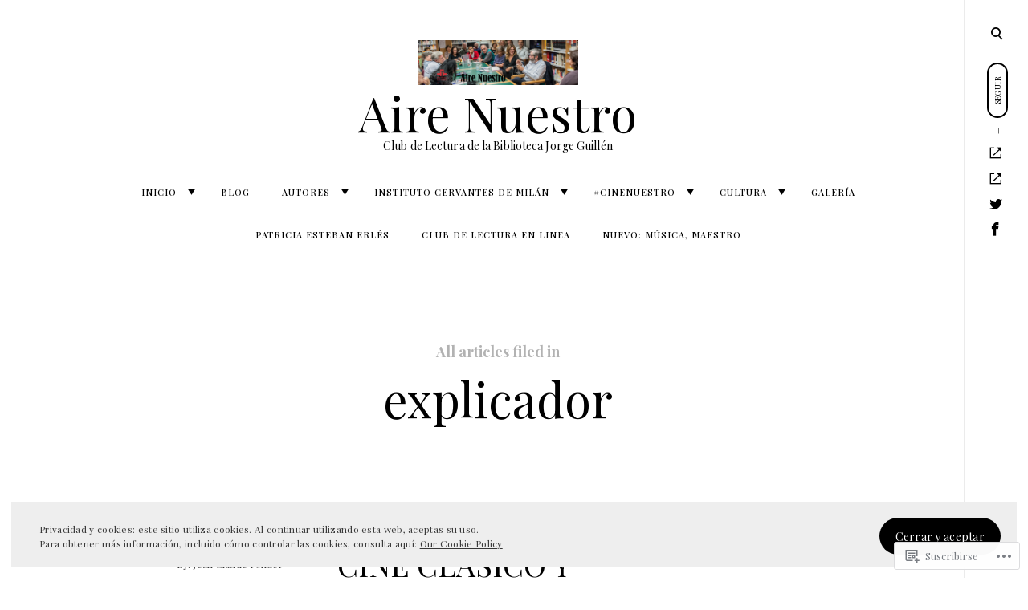

--- FILE ---
content_type: text/html; charset=UTF-8
request_url: https://airenuestro.com/tag/explicador/
body_size: 31115
content:
<!DOCTYPE html>
<html lang="es">
<!--[if IE]><html class="ie"><![endif]-->
<head>
<meta charset="UTF-8">
<meta name="viewport" content="width=device-width, initial-scale=1">
<link rel="profile" href="http://gmpg.org/xfn/11">
<link rel="pingback" href="https://airenuestro.com/xmlrpc.php">

<title>explicador &#8211; Aire Nuestro</title>
<script type="text/javascript">
  WebFontConfig = {"google":{"families":["Playfair+Display:r:latin,latin-ext","Playfair+Display:r,i,b,bi:latin,latin-ext"]},"api_url":"https:\/\/fonts-api.wp.com\/css"};
  (function() {
    var wf = document.createElement('script');
    wf.src = '/wp-content/plugins/custom-fonts/js/webfont.js';
    wf.type = 'text/javascript';
    wf.async = 'true';
    var s = document.getElementsByTagName('script')[0];
    s.parentNode.insertBefore(wf, s);
	})();
</script><style id="jetpack-custom-fonts-css">.wf-active html{font-family:"Playfair Display",serif}.wf-active .site-header .main-navigation .dropdown-toggle, .wf-active .site-header .main-navigation a, .wf-active .site-main .contact-form label, .wf-active .widget.widget_recent_entries li span, .wf-active a, .wf-active body, .wf-active body .slideshow-slide-caption, .wf-active cite, .wf-active p{font-family:"Playfair Display",serif}.wf-active html{font-family:"Playfair Display",serif}.wf-active .site-header .main-navigation .dropdown-toggle, .wf-active .site-header .main-navigation a, .wf-active .site-main .contact-form label, .wf-active .widget.widget_recent_entries li span, .wf-active a, .wf-active body, .wf-active body .slideshow-slide-caption, .wf-active cite, .wf-active p{font-family:"Playfair Display",serif}.wf-active *{font-family:"Playfair Display",serif}.wf-active .comments-area .comment-list .comment-author b, .wf-active .comments-area .comment-list .comment-author b>a, .wf-active .comments-area .no-comments, .wf-active .dropcap:before, .wf-active .emphasis, .wf-active .error-404 .search-instructions, .wf-active .error-404 input[type="search"], .wf-active .fullwidth-slider .featured-slider .format-link .entry-summary p, .wf-active .fullwidth-slider .featured-slider .format-quote .entry-summary p, .wf-active .page-template-portfolio-page .site-main .category-filter li, .wf-active .page-template-portfolio-page .site-main .category-filter li>a, .wf-active .paging-navigation ul.page-numbers li, .wf-active .paging-navigation ul.page-numbers li>a, .wf-active .post-navigation .nav-next a, .wf-active .post-navigation .nav-previous a, .wf-active .post-type-archive-jetpack-portfolio .site-main .category-filter li, .wf-active .post-type-archive-jetpack-portfolio .site-main .category-filter li>a, .wf-active .posts-navigation .nav-next a, .wf-active .posts-navigation .nav-previous a, .wf-active .search-no-results input[type="search"], .wf-active .sidemenu .main-navigation ul.menu *, .wf-active .sidemenu .search-wrap *, .wf-active .sidemenu .social-menu-trig, .wf-active .sidemenu .social-navigation li a, .wf-active .site-title a, .wf-active .tax-jetpack-portfolio-type .site-main .category-filter li, .wf-active .tax-jetpack-portfolio-type .site-main .category-filter li>a, .wf-active .widget table caption, .wf-active .widget tfoot td a, .wf-active .widget th, .wf-active .widget.widget_recent_entries li a, .wf-active .widget_authors strong, .wf-active .widget_goodreads div[class^="gr_custom_title"] a, .wf-active .widget_recent_comments .comment-author-link, .wf-active .widget_recent_comments .comment-author-link a, .wf-active .widget_recent_comments .recentcomments a, .wf-active .widget_rss .rsswidgetm, .wf-active .widget_rss ul .rsswidget, .wf-active .widget_tag_cloud a, .wf-active .widget_top-posts .widgets-list-layout-links a, .wf-active .wp_widget_tag_cloud a, .wf-active blockquote, .wf-active blockquote p, .wf-active body #eu-cookie-law input, .wf-active body #eu-cookie-law input:focus, .wf-active body #eu-cookie-law input:hover, .wf-active body #jp-relatedposts .jp-relatedposts-items .jp-relatedposts-post .jp-relatedposts-post-title, .wf-active body #jp-relatedposts .jp-relatedposts-items .jp-relatedposts-post .jp-relatedposts-post-title a, .wf-active body #jp-relatedposts h3.jp-relatedposts-headline, .wf-active body .content-area #infinite-handle>span>button, .wf-active body.error404 .page-content>p, .wf-active body.search .search-post-type, .wf-active body.search.search-no-results section.no-results .page-content>p, .wf-active button, .wf-active h1, .wf-active h1>a, .wf-active h2, .wf-active h2>a, .wf-active h3, .wf-active h3>a, .wf-active h4, .wf-active h4>a, .wf-active h5, .wf-active h5>a, .wf-active h6, .wf-active h6>a, .wf-active input[type="button"], .wf-active input[type="reset"], .wf-active input[type="submit"], .wf-active q, .wf-active q p{font-family:"Playfair Display",serif;font-style:normal;font-weight:400}.wf-active h1{font-style:normal;font-weight:400}.wf-active .comments-area .comment-list .comment-author b, .wf-active .comments-area .comment-list .comment-author b>a, .wf-active .comments-area .no-comments, .wf-active .dropcap:before, .wf-active .emphasis, .wf-active .error-404 .search-instructions, .wf-active .error-404 input[type="search"], .wf-active .fullwidth-slider .featured-slider .format-link .entry-summary p, .wf-active .fullwidth-slider .featured-slider .format-quote .entry-summary p, .wf-active .page-template-portfolio-page .site-main .category-filter li, .wf-active .page-template-portfolio-page .site-main .category-filter li>a, .wf-active .paging-navigation ul.page-numbers li, .wf-active .paging-navigation ul.page-numbers li>a, .wf-active .post-navigation .nav-next a, .wf-active .post-navigation .nav-previous a, .wf-active .post-type-archive-jetpack-portfolio .site-main .category-filter li, .wf-active .post-type-archive-jetpack-portfolio .site-main .category-filter li>a, .wf-active .posts-navigation .nav-next a, .wf-active .posts-navigation .nav-previous a, .wf-active .search-no-results input[type="search"], .wf-active .sidemenu .main-navigation ul.menu *, .wf-active .sidemenu .search-wrap *, .wf-active .sidemenu .social-menu-trig, .wf-active .sidemenu .social-navigation li a, .wf-active .site-title a, .wf-active .tax-jetpack-portfolio-type .site-main .category-filter li, .wf-active .tax-jetpack-portfolio-type .site-main .category-filter li>a, .wf-active .widget table caption, .wf-active .widget tfoot td a, .wf-active .widget th, .wf-active .widget.widget_recent_entries li a, .wf-active .widget_authors strong, .wf-active .widget_goodreads div[class^="gr_custom_title"] a, .wf-active .widget_recent_comments .comment-author-link, .wf-active .widget_recent_comments .comment-author-link a, .wf-active .widget_recent_comments .recentcomments a, .wf-active .widget_rss .rsswidgetm, .wf-active .widget_rss ul .rsswidget, .wf-active .widget_tag_cloud a, .wf-active .widget_top-posts .widgets-list-layout-links a, .wf-active .wp_widget_tag_cloud a, .wf-active blockquote, .wf-active blockquote p, .wf-active body #eu-cookie-law input, .wf-active body #eu-cookie-law input:focus, .wf-active body #eu-cookie-law input:hover, .wf-active body #jp-relatedposts .jp-relatedposts-items .jp-relatedposts-post .jp-relatedposts-post-title, .wf-active body #jp-relatedposts .jp-relatedposts-items .jp-relatedposts-post .jp-relatedposts-post-title a, .wf-active body #jp-relatedposts h3.jp-relatedposts-headline, .wf-active body .content-area #infinite-handle>span>button, .wf-active body.error404 .page-content>p, .wf-active body.search .search-post-type, .wf-active body.search.search-no-results section.no-results .page-content>p, .wf-active button, .wf-active h1, .wf-active h1>a, .wf-active h2, .wf-active h2>a, .wf-active h3, .wf-active h3>a, .wf-active h4, .wf-active h4>a, .wf-active h5, .wf-active h5>a, .wf-active h6, .wf-active h6>a, .wf-active input[type="button"], .wf-active input[type="reset"], .wf-active input[type="submit"], .wf-active q, .wf-active q p{font-family:"Playfair Display",serif;font-style:normal;font-weight:400}.wf-active h1, .wf-active h2, .wf-active h3, .wf-active h4, .wf-active h5, .wf-active h6{font-weight:400;font-style:normal}.wf-active .format-link a, .wf-active .format-quote cite, .wf-active .read-more-link, .wf-active .site-info, .wf-active .widget-title, .wf-active .widget-title label{font-style:normal;font-weight:400}.wf-active body.search:not(.search-no-results) .page-title{font-style:normal;font-weight:400}.wf-active .error404 .site-main input[type="search"], .wf-active .search-no-results .site-main input[type="search"], .wf-active .sidemenu input[type="search"], .wf-active body div#jp-relatedposts div.jp-relatedposts-items .jp-relatedposts-post-title{font-style:normal;font-weight:400}.wf-active h6{font-style:normal;font-weight:400}.wf-active .masonry-layout .entry-title, .wf-active .post-navigation .nav-next a, .wf-active .post-navigation .nav-previous a, .wf-active .posts-navigation .nav-next a, .wf-active .posts-navigation .nav-previous a, .wf-active h5{font-style:normal;font-weight:400}.wf-active .emphasis{font-style:normal;font-weight:400}.wf-active .back-to-top i, .wf-active .masonry-layout .sticky:not(.slick-slide) .entry-title, .wf-active h4{font-style:normal;font-weight:400}.wf-active .error-404 .search-instructions, .wf-active .sidemenu .search-instructions{font-style:normal;font-weight:400}.wf-active .archive .format-link h1, .wf-active .archive .format-link h2, .wf-active .archive .format-link h3, .wf-active .archive .format-link h4, .wf-active .archive .format-quote blockquote, .wf-active .archive .format-quote blockquote>p, .wf-active .blog .format-link h1, .wf-active .blog .format-link h2, .wf-active .blog .format-link h3, .wf-active .blog .format-link h4, .wf-active .blog .format-quote blockquote, .wf-active .blog .format-quote blockquote>p, .wf-active h2.entry-title, .wf-active h3{font-style:normal;font-weight:400}.wf-active h2{font-style:normal;font-weight:400}.wf-active .comment-respond .comment-reply-title, .wf-active .comments-title .side, .wf-active .side, .wf-active .side h2, .wf-active .site-title, .wf-active .site-title a, .wf-active body.page .entry-header .entry-title, .wf-active h1{font-style:normal;font-weight:400}@media screen and (max-width: 1190px){.wf-active .site-title a{font-style:normal;font-weight:400}}@media screen and (max-width: 551px){.wf-active .site-title a{font-style:normal;font-weight:400}}@media screen and (max-width: 360px){.wf-active .site-title a{font-style:normal;font-weight:400}}.wf-active .dropcap:before{font-style:normal;font-weight:400}.wf-active #respond .comment-subscription-form label, .wf-active .widget-grofile h4, .wf-active .widget_calendar tfoot, .wf-active .widget_calendar tfoot, .wf-active .widget_calendar thead, .wf-active input[type="email"], .wf-active input[type="password"], .wf-active input[type="search"], .wf-active input[type="tel"], .wf-active input[type="text"], .wf-active input[type="url"], .wf-active select, .wf-active textarea{font-style:normal;font-weight:400}.wf-active .format-standard .featured-image a:after{font-style:normal;font-weight:400}.wf-active .format-video .featured-image a:after, .wf-active .widget-area .slideshow-controls a:first-of-type, .wf-active .widget-area .slideshow-controls a:last-of-type{font-style:normal;font-weight:400}.wf-active .slick-arrow:before{font-style:normal;font-weight:400}.wf-active .fullwidth-slider .featured-slider .entry-title, .wf-active .fullwidth-slider .featured-slider .format-link .entry-summary p, .wf-active .fullwidth-slider .featured-slider .format-quote .entry-summary p{font-style:normal;font-weight:400}.wf-active .site-header input[type="search"]{font-style:normal;font-weight:400}.wf-active .widget thead th{font-weight:400;font-style:normal}.wf-active body .jetpack-display-remote-posts h4{font-style:normal;font-weight:400}.wf-active .masonry-layout .site-main .format-link h1, .wf-active .masonry-layout .site-main .format-link h2, .wf-active .masonry-layout .site-main .format-link h3, .wf-active .masonry-layout .site-main .format-link h4, .wf-active .masonry-layout .site-main .format-quote .entry-content blockquote, .wf-active .masonry-layout .site-main .format-quote .entry-content blockquote>p{font-style:normal;font-weight:400}.wf-active .featured-page .entry-title{font-style:normal;font-weight:400}.wf-active body .featured_pages_3 .entry-title{font-style:normal;font-weight:400}.wf-active .featured-slider .entry-title{font-style:normal;font-weight:400}.wf-active .page-template-portfolio-page .gallery-wrapper .entry-header .entry-title, .wf-active .post-type-archive-jetpack-portfolio .gallery-wrapper .entry-header .entry-title, .wf-active .tax-jetpack-portfolio-type .gallery-wrapper .entry-header .entry-title{font-weight:400;font-style:normal}.wf-active .comments-area .comment-list .comment-author b{font-style:normal;font-weight:400}.wf-active body.search .page-title span{font-weight:400;font-style:normal}.wf-active body.search .type-jetpack-portfolio>a>h2, .wf-active body.search .type-page>a>h2, .wf-active body.search .type-post>a>h2{font-style:normal;font-weight:400}.wf-active body.search .format-quote.hentry blockquote, .wf-active body.search .format-quote.hentry blockquote>p{font-style:normal;font-weight:400}.wf-active .archive .page-header>h1>span{font-weight:400;font-style:normal}.wf-active body.error404 .page-title{font-weight:400;font-style:normal}.wf-active .author-name{font-weight:400;font-style:normal}.wf-active body div#jp-relatedposts div.jp-relatedposts-items .jp-relatedposts-post-title, .wf-active body div#jp-relatedposts div.jp-relatedposts-items-visual h4.jp-relatedposts-post-title{font-weight:400;font-style:normal}.wf-active body div#jp-relatedposts div.jp-relatedposts-items .jp-relatedposts-post .jp-relatedposts-post-title a{font-weight:400;font-style:normal}</style>
<meta name='robots' content='max-image-preview:large' />

<!-- Async WordPress.com Remote Login -->
<script id="wpcom_remote_login_js">
var wpcom_remote_login_extra_auth = '';
function wpcom_remote_login_remove_dom_node_id( element_id ) {
	var dom_node = document.getElementById( element_id );
	if ( dom_node ) { dom_node.parentNode.removeChild( dom_node ); }
}
function wpcom_remote_login_remove_dom_node_classes( class_name ) {
	var dom_nodes = document.querySelectorAll( '.' + class_name );
	for ( var i = 0; i < dom_nodes.length; i++ ) {
		dom_nodes[ i ].parentNode.removeChild( dom_nodes[ i ] );
	}
}
function wpcom_remote_login_final_cleanup() {
	wpcom_remote_login_remove_dom_node_classes( "wpcom_remote_login_msg" );
	wpcom_remote_login_remove_dom_node_id( "wpcom_remote_login_key" );
	wpcom_remote_login_remove_dom_node_id( "wpcom_remote_login_validate" );
	wpcom_remote_login_remove_dom_node_id( "wpcom_remote_login_js" );
	wpcom_remote_login_remove_dom_node_id( "wpcom_request_access_iframe" );
	wpcom_remote_login_remove_dom_node_id( "wpcom_request_access_styles" );
}

// Watch for messages back from the remote login
window.addEventListener( "message", function( e ) {
	if ( e.origin === "https://r-login.wordpress.com" ) {
		var data = {};
		try {
			data = JSON.parse( e.data );
		} catch( e ) {
			wpcom_remote_login_final_cleanup();
			return;
		}

		if ( data.msg === 'LOGIN' ) {
			// Clean up the login check iframe
			wpcom_remote_login_remove_dom_node_id( "wpcom_remote_login_key" );

			var id_regex = new RegExp( /^[0-9]+$/ );
			var token_regex = new RegExp( /^.*|.*|.*$/ );
			if (
				token_regex.test( data.token )
				&& id_regex.test( data.wpcomid )
			) {
				// We have everything we need to ask for a login
				var script = document.createElement( "script" );
				script.setAttribute( "id", "wpcom_remote_login_validate" );
				script.src = '/remote-login.php?wpcom_remote_login=validate'
					+ '&wpcomid=' + data.wpcomid
					+ '&token=' + encodeURIComponent( data.token )
					+ '&host=' + window.location.protocol
					+ '//' + window.location.hostname
					+ '&postid=3386'
					+ '&is_singular=';
				document.body.appendChild( script );
			}

			return;
		}

		// Safari ITP, not logged in, so redirect
		if ( data.msg === 'LOGIN-REDIRECT' ) {
			window.location = 'https://wordpress.com/log-in?redirect_to=' + window.location.href;
			return;
		}

		// Safari ITP, storage access failed, remove the request
		if ( data.msg === 'LOGIN-REMOVE' ) {
			var css_zap = 'html { -webkit-transition: margin-top 1s; transition: margin-top 1s; } /* 9001 */ html { margin-top: 0 !important; } * html body { margin-top: 0 !important; } @media screen and ( max-width: 782px ) { html { margin-top: 0 !important; } * html body { margin-top: 0 !important; } }';
			var style_zap = document.createElement( 'style' );
			style_zap.type = 'text/css';
			style_zap.appendChild( document.createTextNode( css_zap ) );
			document.body.appendChild( style_zap );

			var e = document.getElementById( 'wpcom_request_access_iframe' );
			e.parentNode.removeChild( e );

			document.cookie = 'wordpress_com_login_access=denied; path=/; max-age=31536000';

			return;
		}

		// Safari ITP
		if ( data.msg === 'REQUEST_ACCESS' ) {
			console.log( 'request access: safari' );

			// Check ITP iframe enable/disable knob
			if ( wpcom_remote_login_extra_auth !== 'safari_itp_iframe' ) {
				return;
			}

			// If we are in a "private window" there is no ITP.
			var private_window = false;
			try {
				var opendb = window.openDatabase( null, null, null, null );
			} catch( e ) {
				private_window = true;
			}

			if ( private_window ) {
				console.log( 'private window' );
				return;
			}

			var iframe = document.createElement( 'iframe' );
			iframe.id = 'wpcom_request_access_iframe';
			iframe.setAttribute( 'scrolling', 'no' );
			iframe.setAttribute( 'sandbox', 'allow-storage-access-by-user-activation allow-scripts allow-same-origin allow-top-navigation-by-user-activation' );
			iframe.src = 'https://r-login.wordpress.com/remote-login.php?wpcom_remote_login=request_access&origin=' + encodeURIComponent( data.origin ) + '&wpcomid=' + encodeURIComponent( data.wpcomid );

			var css = 'html { -webkit-transition: margin-top 1s; transition: margin-top 1s; } /* 9001 */ html { margin-top: 46px !important; } * html body { margin-top: 46px !important; } @media screen and ( max-width: 660px ) { html { margin-top: 71px !important; } * html body { margin-top: 71px !important; } #wpcom_request_access_iframe { display: block; height: 71px !important; } } #wpcom_request_access_iframe { border: 0px; height: 46px; position: fixed; top: 0; left: 0; width: 100%; min-width: 100%; z-index: 99999; background: #23282d; } ';

			var style = document.createElement( 'style' );
			style.type = 'text/css';
			style.id = 'wpcom_request_access_styles';
			style.appendChild( document.createTextNode( css ) );
			document.body.appendChild( style );

			document.body.appendChild( iframe );
		}

		if ( data.msg === 'DONE' ) {
			wpcom_remote_login_final_cleanup();
		}
	}
}, false );

// Inject the remote login iframe after the page has had a chance to load
// more critical resources
window.addEventListener( "DOMContentLoaded", function( e ) {
	var iframe = document.createElement( "iframe" );
	iframe.style.display = "none";
	iframe.setAttribute( "scrolling", "no" );
	iframe.setAttribute( "id", "wpcom_remote_login_key" );
	iframe.src = "https://r-login.wordpress.com/remote-login.php"
		+ "?wpcom_remote_login=key"
		+ "&origin=aHR0cHM6Ly9haXJlbnVlc3Ryby5jb20%3D"
		+ "&wpcomid=42548638"
		+ "&time=" + Math.floor( Date.now() / 1000 );
	document.body.appendChild( iframe );
}, false );
</script>
<link rel='dns-prefetch' href='//s0.wp.com' />
<link rel='dns-prefetch' href='//fonts-api.wp.com' />
<link rel="alternate" type="application/rss+xml" title="Aire Nuestro &raquo; Feed" href="https://airenuestro.com/feed/" />
<link rel="alternate" type="application/rss+xml" title="Aire Nuestro &raquo; Feed de los comentarios" href="https://airenuestro.com/comments/feed/" />
<link rel="alternate" type="application/rss+xml" title="Aire Nuestro &raquo; Etiqueta explicador del feed" href="https://airenuestro.com/tag/explicador/feed/" />
	<script type="text/javascript">
		/* <![CDATA[ */
		function addLoadEvent(func) {
			var oldonload = window.onload;
			if (typeof window.onload != 'function') {
				window.onload = func;
			} else {
				window.onload = function () {
					oldonload();
					func();
				}
			}
		}
		/* ]]> */
	</script>
	<link crossorigin='anonymous' rel='stylesheet' id='all-css-0-1' href='/wp-content/mu-plugins/likes/jetpack-likes.css?m=1743883414i&cssminify=yes' type='text/css' media='all' />
<style id='wp-emoji-styles-inline-css'>

	img.wp-smiley, img.emoji {
		display: inline !important;
		border: none !important;
		box-shadow: none !important;
		height: 1em !important;
		width: 1em !important;
		margin: 0 0.07em !important;
		vertical-align: -0.1em !important;
		background: none !important;
		padding: 0 !important;
	}
/*# sourceURL=wp-emoji-styles-inline-css */
</style>
<link crossorigin='anonymous' rel='stylesheet' id='all-css-2-1' href='/wp-content/plugins/gutenberg-core/v22.2.0/build/styles/block-library/style.css?m=1764855221i&cssminify=yes' type='text/css' media='all' />
<style id='wp-block-library-inline-css'>
.has-text-align-justify {
	text-align:justify;
}
.has-text-align-justify{text-align:justify;}

/*# sourceURL=wp-block-library-inline-css */
</style><style id='wp-block-paragraph-inline-css'>
.is-small-text{font-size:.875em}.is-regular-text{font-size:1em}.is-large-text{font-size:2.25em}.is-larger-text{font-size:3em}.has-drop-cap:not(:focus):first-letter{float:left;font-size:8.4em;font-style:normal;font-weight:100;line-height:.68;margin:.05em .1em 0 0;text-transform:uppercase}body.rtl .has-drop-cap:not(:focus):first-letter{float:none;margin-left:.1em}p.has-drop-cap.has-background{overflow:hidden}:root :where(p.has-background){padding:1.25em 2.375em}:where(p.has-text-color:not(.has-link-color)) a{color:inherit}p.has-text-align-left[style*="writing-mode:vertical-lr"],p.has-text-align-right[style*="writing-mode:vertical-rl"]{rotate:180deg}
/*# sourceURL=/wp-content/plugins/gutenberg-core/v22.2.0/build/styles/block-library/paragraph/style.css */
</style>
<style id='wp-block-heading-inline-css'>
h1:where(.wp-block-heading).has-background,h2:where(.wp-block-heading).has-background,h3:where(.wp-block-heading).has-background,h4:where(.wp-block-heading).has-background,h5:where(.wp-block-heading).has-background,h6:where(.wp-block-heading).has-background{padding:1.25em 2.375em}h1.has-text-align-left[style*=writing-mode]:where([style*=vertical-lr]),h1.has-text-align-right[style*=writing-mode]:where([style*=vertical-rl]),h2.has-text-align-left[style*=writing-mode]:where([style*=vertical-lr]),h2.has-text-align-right[style*=writing-mode]:where([style*=vertical-rl]),h3.has-text-align-left[style*=writing-mode]:where([style*=vertical-lr]),h3.has-text-align-right[style*=writing-mode]:where([style*=vertical-rl]),h4.has-text-align-left[style*=writing-mode]:where([style*=vertical-lr]),h4.has-text-align-right[style*=writing-mode]:where([style*=vertical-rl]),h5.has-text-align-left[style*=writing-mode]:where([style*=vertical-lr]),h5.has-text-align-right[style*=writing-mode]:where([style*=vertical-rl]),h6.has-text-align-left[style*=writing-mode]:where([style*=vertical-lr]),h6.has-text-align-right[style*=writing-mode]:where([style*=vertical-rl]){rotate:180deg}
/*# sourceURL=/wp-content/plugins/gutenberg-core/v22.2.0/build/styles/block-library/heading/style.css */
</style>
<style id='wp-block-image-inline-css'>
.wp-block-image>a,.wp-block-image>figure>a{display:inline-block}.wp-block-image img{box-sizing:border-box;height:auto;max-width:100%;vertical-align:bottom}@media not (prefers-reduced-motion){.wp-block-image img.hide{visibility:hidden}.wp-block-image img.show{animation:show-content-image .4s}}.wp-block-image[style*=border-radius] img,.wp-block-image[style*=border-radius]>a{border-radius:inherit}.wp-block-image.has-custom-border img{box-sizing:border-box}.wp-block-image.aligncenter{text-align:center}.wp-block-image.alignfull>a,.wp-block-image.alignwide>a{width:100%}.wp-block-image.alignfull img,.wp-block-image.alignwide img{height:auto;width:100%}.wp-block-image .aligncenter,.wp-block-image .alignleft,.wp-block-image .alignright,.wp-block-image.aligncenter,.wp-block-image.alignleft,.wp-block-image.alignright{display:table}.wp-block-image .aligncenter>figcaption,.wp-block-image .alignleft>figcaption,.wp-block-image .alignright>figcaption,.wp-block-image.aligncenter>figcaption,.wp-block-image.alignleft>figcaption,.wp-block-image.alignright>figcaption{caption-side:bottom;display:table-caption}.wp-block-image .alignleft{float:left;margin:.5em 1em .5em 0}.wp-block-image .alignright{float:right;margin:.5em 0 .5em 1em}.wp-block-image .aligncenter{margin-left:auto;margin-right:auto}.wp-block-image :where(figcaption){margin-bottom:1em;margin-top:.5em}.wp-block-image.is-style-circle-mask img{border-radius:9999px}@supports ((-webkit-mask-image:none) or (mask-image:none)) or (-webkit-mask-image:none){.wp-block-image.is-style-circle-mask img{border-radius:0;-webkit-mask-image:url('data:image/svg+xml;utf8,<svg viewBox="0 0 100 100" xmlns="http://www.w3.org/2000/svg"><circle cx="50" cy="50" r="50"/></svg>');mask-image:url('data:image/svg+xml;utf8,<svg viewBox="0 0 100 100" xmlns="http://www.w3.org/2000/svg"><circle cx="50" cy="50" r="50"/></svg>');mask-mode:alpha;-webkit-mask-position:center;mask-position:center;-webkit-mask-repeat:no-repeat;mask-repeat:no-repeat;-webkit-mask-size:contain;mask-size:contain}}:root :where(.wp-block-image.is-style-rounded img,.wp-block-image .is-style-rounded img){border-radius:9999px}.wp-block-image figure{margin:0}.wp-lightbox-container{display:flex;flex-direction:column;position:relative}.wp-lightbox-container img{cursor:zoom-in}.wp-lightbox-container img:hover+button{opacity:1}.wp-lightbox-container button{align-items:center;backdrop-filter:blur(16px) saturate(180%);background-color:#5a5a5a40;border:none;border-radius:4px;cursor:zoom-in;display:flex;height:20px;justify-content:center;opacity:0;padding:0;position:absolute;right:16px;text-align:center;top:16px;width:20px;z-index:100}@media not (prefers-reduced-motion){.wp-lightbox-container button{transition:opacity .2s ease}}.wp-lightbox-container button:focus-visible{outline:3px auto #5a5a5a40;outline:3px auto -webkit-focus-ring-color;outline-offset:3px}.wp-lightbox-container button:hover{cursor:pointer;opacity:1}.wp-lightbox-container button:focus{opacity:1}.wp-lightbox-container button:focus,.wp-lightbox-container button:hover,.wp-lightbox-container button:not(:hover):not(:active):not(.has-background){background-color:#5a5a5a40;border:none}.wp-lightbox-overlay{box-sizing:border-box;cursor:zoom-out;height:100vh;left:0;overflow:hidden;position:fixed;top:0;visibility:hidden;width:100%;z-index:100000}.wp-lightbox-overlay .close-button{align-items:center;cursor:pointer;display:flex;justify-content:center;min-height:40px;min-width:40px;padding:0;position:absolute;right:calc(env(safe-area-inset-right) + 16px);top:calc(env(safe-area-inset-top) + 16px);z-index:5000000}.wp-lightbox-overlay .close-button:focus,.wp-lightbox-overlay .close-button:hover,.wp-lightbox-overlay .close-button:not(:hover):not(:active):not(.has-background){background:none;border:none}.wp-lightbox-overlay .lightbox-image-container{height:var(--wp--lightbox-container-height);left:50%;overflow:hidden;position:absolute;top:50%;transform:translate(-50%,-50%);transform-origin:top left;width:var(--wp--lightbox-container-width);z-index:9999999999}.wp-lightbox-overlay .wp-block-image{align-items:center;box-sizing:border-box;display:flex;height:100%;justify-content:center;margin:0;position:relative;transform-origin:0 0;width:100%;z-index:3000000}.wp-lightbox-overlay .wp-block-image img{height:var(--wp--lightbox-image-height);min-height:var(--wp--lightbox-image-height);min-width:var(--wp--lightbox-image-width);width:var(--wp--lightbox-image-width)}.wp-lightbox-overlay .wp-block-image figcaption{display:none}.wp-lightbox-overlay button{background:none;border:none}.wp-lightbox-overlay .scrim{background-color:#fff;height:100%;opacity:.9;position:absolute;width:100%;z-index:2000000}.wp-lightbox-overlay.active{visibility:visible}@media not (prefers-reduced-motion){.wp-lightbox-overlay.active{animation:turn-on-visibility .25s both}.wp-lightbox-overlay.active img{animation:turn-on-visibility .35s both}.wp-lightbox-overlay.show-closing-animation:not(.active){animation:turn-off-visibility .35s both}.wp-lightbox-overlay.show-closing-animation:not(.active) img{animation:turn-off-visibility .25s both}.wp-lightbox-overlay.zoom.active{animation:none;opacity:1;visibility:visible}.wp-lightbox-overlay.zoom.active .lightbox-image-container{animation:lightbox-zoom-in .4s}.wp-lightbox-overlay.zoom.active .lightbox-image-container img{animation:none}.wp-lightbox-overlay.zoom.active .scrim{animation:turn-on-visibility .4s forwards}.wp-lightbox-overlay.zoom.show-closing-animation:not(.active){animation:none}.wp-lightbox-overlay.zoom.show-closing-animation:not(.active) .lightbox-image-container{animation:lightbox-zoom-out .4s}.wp-lightbox-overlay.zoom.show-closing-animation:not(.active) .lightbox-image-container img{animation:none}.wp-lightbox-overlay.zoom.show-closing-animation:not(.active) .scrim{animation:turn-off-visibility .4s forwards}}@keyframes show-content-image{0%{visibility:hidden}99%{visibility:hidden}to{visibility:visible}}@keyframes turn-on-visibility{0%{opacity:0}to{opacity:1}}@keyframes turn-off-visibility{0%{opacity:1;visibility:visible}99%{opacity:0;visibility:visible}to{opacity:0;visibility:hidden}}@keyframes lightbox-zoom-in{0%{transform:translate(calc((-100vw + var(--wp--lightbox-scrollbar-width))/2 + var(--wp--lightbox-initial-left-position)),calc(-50vh + var(--wp--lightbox-initial-top-position))) scale(var(--wp--lightbox-scale))}to{transform:translate(-50%,-50%) scale(1)}}@keyframes lightbox-zoom-out{0%{transform:translate(-50%,-50%) scale(1);visibility:visible}99%{visibility:visible}to{transform:translate(calc((-100vw + var(--wp--lightbox-scrollbar-width))/2 + var(--wp--lightbox-initial-left-position)),calc(-50vh + var(--wp--lightbox-initial-top-position))) scale(var(--wp--lightbox-scale));visibility:hidden}}
/*# sourceURL=/wp-content/plugins/gutenberg-core/v22.2.0/build/styles/block-library/image/style.css */
</style>
<style id='wp-block-media-text-inline-css'>
.wp-block-media-text{box-sizing:border-box;direction:ltr;display:grid;grid-template-columns:50% 1fr;grid-template-rows:auto}.wp-block-media-text.has-media-on-the-right{grid-template-columns:1fr 50%}.wp-block-media-text.is-vertically-aligned-top>.wp-block-media-text__content,.wp-block-media-text.is-vertically-aligned-top>.wp-block-media-text__media{align-self:start}.wp-block-media-text.is-vertically-aligned-center>.wp-block-media-text__content,.wp-block-media-text.is-vertically-aligned-center>.wp-block-media-text__media,.wp-block-media-text>.wp-block-media-text__content,.wp-block-media-text>.wp-block-media-text__media{align-self:center}.wp-block-media-text.is-vertically-aligned-bottom>.wp-block-media-text__content,.wp-block-media-text.is-vertically-aligned-bottom>.wp-block-media-text__media{align-self:end}.wp-block-media-text>.wp-block-media-text__media{grid-column:1;grid-row:1;margin:0}.wp-block-media-text>.wp-block-media-text__content{direction:ltr;grid-column:2;grid-row:1;padding:0 8%;word-break:break-word}.wp-block-media-text.has-media-on-the-right>.wp-block-media-text__media{grid-column:2;grid-row:1}.wp-block-media-text.has-media-on-the-right>.wp-block-media-text__content{grid-column:1;grid-row:1}.wp-block-media-text__media a{display:block}.wp-block-media-text__media img,.wp-block-media-text__media video{height:auto;max-width:unset;vertical-align:middle;width:100%}.wp-block-media-text.is-image-fill>.wp-block-media-text__media{background-size:cover;height:100%;min-height:250px}.wp-block-media-text.is-image-fill>.wp-block-media-text__media>a{display:block;height:100%}.wp-block-media-text.is-image-fill>.wp-block-media-text__media img{clip:rect(0,0,0,0);border:0;height:1px;margin:-1px;overflow:hidden;padding:0;position:absolute;width:1px}.wp-block-media-text.is-image-fill-element>.wp-block-media-text__media{height:100%;min-height:250px}.wp-block-media-text.is-image-fill-element>.wp-block-media-text__media>a{display:block;height:100%}.wp-block-media-text.is-image-fill-element>.wp-block-media-text__media img{height:100%;object-fit:cover;width:100%}@media (max-width:600px){.wp-block-media-text.is-stacked-on-mobile{grid-template-columns:100%!important}.wp-block-media-text.is-stacked-on-mobile>.wp-block-media-text__media{grid-column:1;grid-row:1}.wp-block-media-text.is-stacked-on-mobile>.wp-block-media-text__content{grid-column:1;grid-row:2}}
/*# sourceURL=/wp-content/plugins/gutenberg-core/v22.2.0/build/styles/block-library/media-text/style.css */
</style>
<style id='global-styles-inline-css'>
:root{--wp--preset--aspect-ratio--square: 1;--wp--preset--aspect-ratio--4-3: 4/3;--wp--preset--aspect-ratio--3-4: 3/4;--wp--preset--aspect-ratio--3-2: 3/2;--wp--preset--aspect-ratio--2-3: 2/3;--wp--preset--aspect-ratio--16-9: 16/9;--wp--preset--aspect-ratio--9-16: 9/16;--wp--preset--color--black: #000000;--wp--preset--color--cyan-bluish-gray: #abb8c3;--wp--preset--color--white: #ffffff;--wp--preset--color--pale-pink: #f78da7;--wp--preset--color--vivid-red: #cf2e2e;--wp--preset--color--luminous-vivid-orange: #ff6900;--wp--preset--color--luminous-vivid-amber: #fcb900;--wp--preset--color--light-green-cyan: #7bdcb5;--wp--preset--color--vivid-green-cyan: #00d084;--wp--preset--color--pale-cyan-blue: #8ed1fc;--wp--preset--color--vivid-cyan-blue: #0693e3;--wp--preset--color--vivid-purple: #9b51e0;--wp--preset--gradient--vivid-cyan-blue-to-vivid-purple: linear-gradient(135deg,rgb(6,147,227) 0%,rgb(155,81,224) 100%);--wp--preset--gradient--light-green-cyan-to-vivid-green-cyan: linear-gradient(135deg,rgb(122,220,180) 0%,rgb(0,208,130) 100%);--wp--preset--gradient--luminous-vivid-amber-to-luminous-vivid-orange: linear-gradient(135deg,rgb(252,185,0) 0%,rgb(255,105,0) 100%);--wp--preset--gradient--luminous-vivid-orange-to-vivid-red: linear-gradient(135deg,rgb(255,105,0) 0%,rgb(207,46,46) 100%);--wp--preset--gradient--very-light-gray-to-cyan-bluish-gray: linear-gradient(135deg,rgb(238,238,238) 0%,rgb(169,184,195) 100%);--wp--preset--gradient--cool-to-warm-spectrum: linear-gradient(135deg,rgb(74,234,220) 0%,rgb(151,120,209) 20%,rgb(207,42,186) 40%,rgb(238,44,130) 60%,rgb(251,105,98) 80%,rgb(254,248,76) 100%);--wp--preset--gradient--blush-light-purple: linear-gradient(135deg,rgb(255,206,236) 0%,rgb(152,150,240) 100%);--wp--preset--gradient--blush-bordeaux: linear-gradient(135deg,rgb(254,205,165) 0%,rgb(254,45,45) 50%,rgb(107,0,62) 100%);--wp--preset--gradient--luminous-dusk: linear-gradient(135deg,rgb(255,203,112) 0%,rgb(199,81,192) 50%,rgb(65,88,208) 100%);--wp--preset--gradient--pale-ocean: linear-gradient(135deg,rgb(255,245,203) 0%,rgb(182,227,212) 50%,rgb(51,167,181) 100%);--wp--preset--gradient--electric-grass: linear-gradient(135deg,rgb(202,248,128) 0%,rgb(113,206,126) 100%);--wp--preset--gradient--midnight: linear-gradient(135deg,rgb(2,3,129) 0%,rgb(40,116,252) 100%);--wp--preset--font-size--small: 15px;--wp--preset--font-size--medium: 20px;--wp--preset--font-size--large: 24px;--wp--preset--font-size--x-large: 42px;--wp--preset--font-size--regular: 18px;--wp--preset--font-size--larger: 32px;--wp--preset--font-size--huge: 42px;--wp--preset--font-family--albert-sans: 'Albert Sans', sans-serif;--wp--preset--font-family--alegreya: Alegreya, serif;--wp--preset--font-family--arvo: Arvo, serif;--wp--preset--font-family--bodoni-moda: 'Bodoni Moda', serif;--wp--preset--font-family--bricolage-grotesque: 'Bricolage Grotesque', sans-serif;--wp--preset--font-family--cabin: Cabin, sans-serif;--wp--preset--font-family--chivo: Chivo, sans-serif;--wp--preset--font-family--commissioner: Commissioner, sans-serif;--wp--preset--font-family--cormorant: Cormorant, serif;--wp--preset--font-family--courier-prime: 'Courier Prime', monospace;--wp--preset--font-family--crimson-pro: 'Crimson Pro', serif;--wp--preset--font-family--dm-mono: 'DM Mono', monospace;--wp--preset--font-family--dm-sans: 'DM Sans', sans-serif;--wp--preset--font-family--dm-serif-display: 'DM Serif Display', serif;--wp--preset--font-family--domine: Domine, serif;--wp--preset--font-family--eb-garamond: 'EB Garamond', serif;--wp--preset--font-family--epilogue: Epilogue, sans-serif;--wp--preset--font-family--fahkwang: Fahkwang, sans-serif;--wp--preset--font-family--figtree: Figtree, sans-serif;--wp--preset--font-family--fira-sans: 'Fira Sans', sans-serif;--wp--preset--font-family--fjalla-one: 'Fjalla One', sans-serif;--wp--preset--font-family--fraunces: Fraunces, serif;--wp--preset--font-family--gabarito: Gabarito, system-ui;--wp--preset--font-family--ibm-plex-mono: 'IBM Plex Mono', monospace;--wp--preset--font-family--ibm-plex-sans: 'IBM Plex Sans', sans-serif;--wp--preset--font-family--ibarra-real-nova: 'Ibarra Real Nova', serif;--wp--preset--font-family--instrument-serif: 'Instrument Serif', serif;--wp--preset--font-family--inter: Inter, sans-serif;--wp--preset--font-family--josefin-sans: 'Josefin Sans', sans-serif;--wp--preset--font-family--jost: Jost, sans-serif;--wp--preset--font-family--libre-baskerville: 'Libre Baskerville', serif;--wp--preset--font-family--libre-franklin: 'Libre Franklin', sans-serif;--wp--preset--font-family--literata: Literata, serif;--wp--preset--font-family--lora: Lora, serif;--wp--preset--font-family--merriweather: Merriweather, serif;--wp--preset--font-family--montserrat: Montserrat, sans-serif;--wp--preset--font-family--newsreader: Newsreader, serif;--wp--preset--font-family--noto-sans-mono: 'Noto Sans Mono', sans-serif;--wp--preset--font-family--nunito: Nunito, sans-serif;--wp--preset--font-family--open-sans: 'Open Sans', sans-serif;--wp--preset--font-family--overpass: Overpass, sans-serif;--wp--preset--font-family--pt-serif: 'PT Serif', serif;--wp--preset--font-family--petrona: Petrona, serif;--wp--preset--font-family--piazzolla: Piazzolla, serif;--wp--preset--font-family--playfair-display: 'Playfair Display', serif;--wp--preset--font-family--plus-jakarta-sans: 'Plus Jakarta Sans', sans-serif;--wp--preset--font-family--poppins: Poppins, sans-serif;--wp--preset--font-family--raleway: Raleway, sans-serif;--wp--preset--font-family--roboto: Roboto, sans-serif;--wp--preset--font-family--roboto-slab: 'Roboto Slab', serif;--wp--preset--font-family--rubik: Rubik, sans-serif;--wp--preset--font-family--rufina: Rufina, serif;--wp--preset--font-family--sora: Sora, sans-serif;--wp--preset--font-family--source-sans-3: 'Source Sans 3', sans-serif;--wp--preset--font-family--source-serif-4: 'Source Serif 4', serif;--wp--preset--font-family--space-mono: 'Space Mono', monospace;--wp--preset--font-family--syne: Syne, sans-serif;--wp--preset--font-family--texturina: Texturina, serif;--wp--preset--font-family--urbanist: Urbanist, sans-serif;--wp--preset--font-family--work-sans: 'Work Sans', sans-serif;--wp--preset--spacing--20: 0.44rem;--wp--preset--spacing--30: 0.67rem;--wp--preset--spacing--40: 1rem;--wp--preset--spacing--50: 1.5rem;--wp--preset--spacing--60: 2.25rem;--wp--preset--spacing--70: 3.38rem;--wp--preset--spacing--80: 5.06rem;--wp--preset--shadow--natural: 6px 6px 9px rgba(0, 0, 0, 0.2);--wp--preset--shadow--deep: 12px 12px 50px rgba(0, 0, 0, 0.4);--wp--preset--shadow--sharp: 6px 6px 0px rgba(0, 0, 0, 0.2);--wp--preset--shadow--outlined: 6px 6px 0px -3px rgb(255, 255, 255), 6px 6px rgb(0, 0, 0);--wp--preset--shadow--crisp: 6px 6px 0px rgb(0, 0, 0);}:where(.is-layout-flex){gap: 0.5em;}:where(.is-layout-grid){gap: 0.5em;}body .is-layout-flex{display: flex;}.is-layout-flex{flex-wrap: wrap;align-items: center;}.is-layout-flex > :is(*, div){margin: 0;}body .is-layout-grid{display: grid;}.is-layout-grid > :is(*, div){margin: 0;}:where(.wp-block-columns.is-layout-flex){gap: 2em;}:where(.wp-block-columns.is-layout-grid){gap: 2em;}:where(.wp-block-post-template.is-layout-flex){gap: 1.25em;}:where(.wp-block-post-template.is-layout-grid){gap: 1.25em;}.has-black-color{color: var(--wp--preset--color--black) !important;}.has-cyan-bluish-gray-color{color: var(--wp--preset--color--cyan-bluish-gray) !important;}.has-white-color{color: var(--wp--preset--color--white) !important;}.has-pale-pink-color{color: var(--wp--preset--color--pale-pink) !important;}.has-vivid-red-color{color: var(--wp--preset--color--vivid-red) !important;}.has-luminous-vivid-orange-color{color: var(--wp--preset--color--luminous-vivid-orange) !important;}.has-luminous-vivid-amber-color{color: var(--wp--preset--color--luminous-vivid-amber) !important;}.has-light-green-cyan-color{color: var(--wp--preset--color--light-green-cyan) !important;}.has-vivid-green-cyan-color{color: var(--wp--preset--color--vivid-green-cyan) !important;}.has-pale-cyan-blue-color{color: var(--wp--preset--color--pale-cyan-blue) !important;}.has-vivid-cyan-blue-color{color: var(--wp--preset--color--vivid-cyan-blue) !important;}.has-vivid-purple-color{color: var(--wp--preset--color--vivid-purple) !important;}.has-black-background-color{background-color: var(--wp--preset--color--black) !important;}.has-cyan-bluish-gray-background-color{background-color: var(--wp--preset--color--cyan-bluish-gray) !important;}.has-white-background-color{background-color: var(--wp--preset--color--white) !important;}.has-pale-pink-background-color{background-color: var(--wp--preset--color--pale-pink) !important;}.has-vivid-red-background-color{background-color: var(--wp--preset--color--vivid-red) !important;}.has-luminous-vivid-orange-background-color{background-color: var(--wp--preset--color--luminous-vivid-orange) !important;}.has-luminous-vivid-amber-background-color{background-color: var(--wp--preset--color--luminous-vivid-amber) !important;}.has-light-green-cyan-background-color{background-color: var(--wp--preset--color--light-green-cyan) !important;}.has-vivid-green-cyan-background-color{background-color: var(--wp--preset--color--vivid-green-cyan) !important;}.has-pale-cyan-blue-background-color{background-color: var(--wp--preset--color--pale-cyan-blue) !important;}.has-vivid-cyan-blue-background-color{background-color: var(--wp--preset--color--vivid-cyan-blue) !important;}.has-vivid-purple-background-color{background-color: var(--wp--preset--color--vivid-purple) !important;}.has-black-border-color{border-color: var(--wp--preset--color--black) !important;}.has-cyan-bluish-gray-border-color{border-color: var(--wp--preset--color--cyan-bluish-gray) !important;}.has-white-border-color{border-color: var(--wp--preset--color--white) !important;}.has-pale-pink-border-color{border-color: var(--wp--preset--color--pale-pink) !important;}.has-vivid-red-border-color{border-color: var(--wp--preset--color--vivid-red) !important;}.has-luminous-vivid-orange-border-color{border-color: var(--wp--preset--color--luminous-vivid-orange) !important;}.has-luminous-vivid-amber-border-color{border-color: var(--wp--preset--color--luminous-vivid-amber) !important;}.has-light-green-cyan-border-color{border-color: var(--wp--preset--color--light-green-cyan) !important;}.has-vivid-green-cyan-border-color{border-color: var(--wp--preset--color--vivid-green-cyan) !important;}.has-pale-cyan-blue-border-color{border-color: var(--wp--preset--color--pale-cyan-blue) !important;}.has-vivid-cyan-blue-border-color{border-color: var(--wp--preset--color--vivid-cyan-blue) !important;}.has-vivid-purple-border-color{border-color: var(--wp--preset--color--vivid-purple) !important;}.has-vivid-cyan-blue-to-vivid-purple-gradient-background{background: var(--wp--preset--gradient--vivid-cyan-blue-to-vivid-purple) !important;}.has-light-green-cyan-to-vivid-green-cyan-gradient-background{background: var(--wp--preset--gradient--light-green-cyan-to-vivid-green-cyan) !important;}.has-luminous-vivid-amber-to-luminous-vivid-orange-gradient-background{background: var(--wp--preset--gradient--luminous-vivid-amber-to-luminous-vivid-orange) !important;}.has-luminous-vivid-orange-to-vivid-red-gradient-background{background: var(--wp--preset--gradient--luminous-vivid-orange-to-vivid-red) !important;}.has-very-light-gray-to-cyan-bluish-gray-gradient-background{background: var(--wp--preset--gradient--very-light-gray-to-cyan-bluish-gray) !important;}.has-cool-to-warm-spectrum-gradient-background{background: var(--wp--preset--gradient--cool-to-warm-spectrum) !important;}.has-blush-light-purple-gradient-background{background: var(--wp--preset--gradient--blush-light-purple) !important;}.has-blush-bordeaux-gradient-background{background: var(--wp--preset--gradient--blush-bordeaux) !important;}.has-luminous-dusk-gradient-background{background: var(--wp--preset--gradient--luminous-dusk) !important;}.has-pale-ocean-gradient-background{background: var(--wp--preset--gradient--pale-ocean) !important;}.has-electric-grass-gradient-background{background: var(--wp--preset--gradient--electric-grass) !important;}.has-midnight-gradient-background{background: var(--wp--preset--gradient--midnight) !important;}.has-small-font-size{font-size: var(--wp--preset--font-size--small) !important;}.has-medium-font-size{font-size: var(--wp--preset--font-size--medium) !important;}.has-large-font-size{font-size: var(--wp--preset--font-size--large) !important;}.has-x-large-font-size{font-size: var(--wp--preset--font-size--x-large) !important;}.has-albert-sans-font-family{font-family: var(--wp--preset--font-family--albert-sans) !important;}.has-alegreya-font-family{font-family: var(--wp--preset--font-family--alegreya) !important;}.has-arvo-font-family{font-family: var(--wp--preset--font-family--arvo) !important;}.has-bodoni-moda-font-family{font-family: var(--wp--preset--font-family--bodoni-moda) !important;}.has-bricolage-grotesque-font-family{font-family: var(--wp--preset--font-family--bricolage-grotesque) !important;}.has-cabin-font-family{font-family: var(--wp--preset--font-family--cabin) !important;}.has-chivo-font-family{font-family: var(--wp--preset--font-family--chivo) !important;}.has-commissioner-font-family{font-family: var(--wp--preset--font-family--commissioner) !important;}.has-cormorant-font-family{font-family: var(--wp--preset--font-family--cormorant) !important;}.has-courier-prime-font-family{font-family: var(--wp--preset--font-family--courier-prime) !important;}.has-crimson-pro-font-family{font-family: var(--wp--preset--font-family--crimson-pro) !important;}.has-dm-mono-font-family{font-family: var(--wp--preset--font-family--dm-mono) !important;}.has-dm-sans-font-family{font-family: var(--wp--preset--font-family--dm-sans) !important;}.has-dm-serif-display-font-family{font-family: var(--wp--preset--font-family--dm-serif-display) !important;}.has-domine-font-family{font-family: var(--wp--preset--font-family--domine) !important;}.has-eb-garamond-font-family{font-family: var(--wp--preset--font-family--eb-garamond) !important;}.has-epilogue-font-family{font-family: var(--wp--preset--font-family--epilogue) !important;}.has-fahkwang-font-family{font-family: var(--wp--preset--font-family--fahkwang) !important;}.has-figtree-font-family{font-family: var(--wp--preset--font-family--figtree) !important;}.has-fira-sans-font-family{font-family: var(--wp--preset--font-family--fira-sans) !important;}.has-fjalla-one-font-family{font-family: var(--wp--preset--font-family--fjalla-one) !important;}.has-fraunces-font-family{font-family: var(--wp--preset--font-family--fraunces) !important;}.has-gabarito-font-family{font-family: var(--wp--preset--font-family--gabarito) !important;}.has-ibm-plex-mono-font-family{font-family: var(--wp--preset--font-family--ibm-plex-mono) !important;}.has-ibm-plex-sans-font-family{font-family: var(--wp--preset--font-family--ibm-plex-sans) !important;}.has-ibarra-real-nova-font-family{font-family: var(--wp--preset--font-family--ibarra-real-nova) !important;}.has-instrument-serif-font-family{font-family: var(--wp--preset--font-family--instrument-serif) !important;}.has-inter-font-family{font-family: var(--wp--preset--font-family--inter) !important;}.has-josefin-sans-font-family{font-family: var(--wp--preset--font-family--josefin-sans) !important;}.has-jost-font-family{font-family: var(--wp--preset--font-family--jost) !important;}.has-libre-baskerville-font-family{font-family: var(--wp--preset--font-family--libre-baskerville) !important;}.has-libre-franklin-font-family{font-family: var(--wp--preset--font-family--libre-franklin) !important;}.has-literata-font-family{font-family: var(--wp--preset--font-family--literata) !important;}.has-lora-font-family{font-family: var(--wp--preset--font-family--lora) !important;}.has-merriweather-font-family{font-family: var(--wp--preset--font-family--merriweather) !important;}.has-montserrat-font-family{font-family: var(--wp--preset--font-family--montserrat) !important;}.has-newsreader-font-family{font-family: var(--wp--preset--font-family--newsreader) !important;}.has-noto-sans-mono-font-family{font-family: var(--wp--preset--font-family--noto-sans-mono) !important;}.has-nunito-font-family{font-family: var(--wp--preset--font-family--nunito) !important;}.has-open-sans-font-family{font-family: var(--wp--preset--font-family--open-sans) !important;}.has-overpass-font-family{font-family: var(--wp--preset--font-family--overpass) !important;}.has-pt-serif-font-family{font-family: var(--wp--preset--font-family--pt-serif) !important;}.has-petrona-font-family{font-family: var(--wp--preset--font-family--petrona) !important;}.has-piazzolla-font-family{font-family: var(--wp--preset--font-family--piazzolla) !important;}.has-playfair-display-font-family{font-family: var(--wp--preset--font-family--playfair-display) !important;}.has-plus-jakarta-sans-font-family{font-family: var(--wp--preset--font-family--plus-jakarta-sans) !important;}.has-poppins-font-family{font-family: var(--wp--preset--font-family--poppins) !important;}.has-raleway-font-family{font-family: var(--wp--preset--font-family--raleway) !important;}.has-roboto-font-family{font-family: var(--wp--preset--font-family--roboto) !important;}.has-roboto-slab-font-family{font-family: var(--wp--preset--font-family--roboto-slab) !important;}.has-rubik-font-family{font-family: var(--wp--preset--font-family--rubik) !important;}.has-rufina-font-family{font-family: var(--wp--preset--font-family--rufina) !important;}.has-sora-font-family{font-family: var(--wp--preset--font-family--sora) !important;}.has-source-sans-3-font-family{font-family: var(--wp--preset--font-family--source-sans-3) !important;}.has-source-serif-4-font-family{font-family: var(--wp--preset--font-family--source-serif-4) !important;}.has-space-mono-font-family{font-family: var(--wp--preset--font-family--space-mono) !important;}.has-syne-font-family{font-family: var(--wp--preset--font-family--syne) !important;}.has-texturina-font-family{font-family: var(--wp--preset--font-family--texturina) !important;}.has-urbanist-font-family{font-family: var(--wp--preset--font-family--urbanist) !important;}.has-work-sans-font-family{font-family: var(--wp--preset--font-family--work-sans) !important;}
/*# sourceURL=global-styles-inline-css */
</style>

<style id='classic-theme-styles-inline-css'>
/*! This file is auto-generated */
.wp-block-button__link{color:#fff;background-color:#32373c;border-radius:9999px;box-shadow:none;text-decoration:none;padding:calc(.667em + 2px) calc(1.333em + 2px);font-size:1.125em}.wp-block-file__button{background:#32373c;color:#fff;text-decoration:none}
/*# sourceURL=/wp-includes/css/classic-themes.min.css */
</style>
<link crossorigin='anonymous' rel='stylesheet' id='all-css-4-1' href='/_static/??-eJx9jUsOwjAMRC+EY6UgCAvEWZrEKoG4jWq3hduTLvisurFG1nszuBQIQ6/UK5Y8dakXDIPPQ3gINsY6Y0ESl0ww0mwOGJPolwDRVyYTRHb4V8QT/LpGqn8ura4EU0wtZeKKbWlLih1p1eWTQem5rZQ6A96XkUSgXk4Tg97qlqzelS/26KzbN835dH8DjlpbIA==&cssminify=yes' type='text/css' media='all' />
<link rel='stylesheet' id='veni-google-fonts-css' href='https://fonts-api.wp.com/css?family=Roboto:400,500,700|Playfair+Display:400,500,600,700&#038;subset=latin%2Clatin-ext' media='all' />
<link crossorigin='anonymous' rel='stylesheet' id='all-css-6-1' href='/_static/??/wp-content/themes/premium/veni/style.css,/wp-includes/css/dashicons.min.css,/wp-includes/js/thickbox/thickbox.css?m=1764336097j&cssminify=yes' type='text/css' media='all' />
<style id='jetpack_facebook_likebox-inline-css'>
.widget_facebook_likebox {
	overflow: hidden;
}

/*# sourceURL=/wp-content/mu-plugins/jetpack-plugin/moon/modules/widgets/facebook-likebox/style.css */
</style>
<link crossorigin='anonymous' rel='stylesheet' id='all-css-8-1' href='/_static/??-eJzTLy/QTc7PK0nNK9HPLdUtyClNz8wr1i9KTcrJTwcy0/WTi5G5ekCujj52Temp+bo5+cmJJZn5eSgc3bScxMwikFb7XFtDE1NLExMLc0OTLACohS2q&cssminify=yes' type='text/css' media='all' />
<link crossorigin='anonymous' rel='stylesheet' id='print-css-9-1' href='/wp-content/mu-plugins/global-print/global-print.css?m=1465851035i&cssminify=yes' type='text/css' media='print' />
<style id='jetpack-global-styles-frontend-style-inline-css'>
:root { --font-headings: unset; --font-base: unset; --font-headings-default: -apple-system,BlinkMacSystemFont,"Segoe UI",Roboto,Oxygen-Sans,Ubuntu,Cantarell,"Helvetica Neue",sans-serif; --font-base-default: -apple-system,BlinkMacSystemFont,"Segoe UI",Roboto,Oxygen-Sans,Ubuntu,Cantarell,"Helvetica Neue",sans-serif;}
/*# sourceURL=jetpack-global-styles-frontend-style-inline-css */
</style>
<link crossorigin='anonymous' rel='stylesheet' id='all-css-12-1' href='/_static/??-eJyNjcEKwjAQRH/IuFRT6kX8FNkmS5K6yQY3Qfx7bfEiXrwM82B4A49qnJRGpUHupnIPqSgs1Cq624chi6zhO5OCRryTR++fW00l7J3qDv43XVNxoOISsmEJol/wY2uR8vs3WggsM/I6uOTzMI3Hw8lOg11eUT1JKA==&cssminify=yes' type='text/css' media='all' />
<script type="text/javascript" id="wpcom-actionbar-placeholder-js-extra">
/* <![CDATA[ */
var actionbardata = {"siteID":"42548638","postID":"0","siteURL":"https://airenuestro.com","xhrURL":"https://airenuestro.com/wp-admin/admin-ajax.php","nonce":"2a7f83fc7a","isLoggedIn":"","statusMessage":"","subsEmailDefault":"instantly","proxyScriptUrl":"https://s0.wp.com/wp-content/js/wpcom-proxy-request.js?m=1513050504i&amp;ver=20211021","i18n":{"followedText":"Las nuevas entradas de este sitio aparecer\u00e1n ahora en tu \u003Ca href=\"https://wordpress.com/reader\"\u003ELector\u003C/a\u003E","foldBar":"Contraer esta barra","unfoldBar":"Expandir esta barra","shortLinkCopied":"El enlace corto se ha copiado al portapapeles."}};
//# sourceURL=wpcom-actionbar-placeholder-js-extra
/* ]]> */
</script>
<script type="text/javascript" id="jetpack-mu-wpcom-settings-js-before">
/* <![CDATA[ */
var JETPACK_MU_WPCOM_SETTINGS = {"assetsUrl":"https://s0.wp.com/wp-content/mu-plugins/jetpack-mu-wpcom-plugin/moon/jetpack_vendor/automattic/jetpack-mu-wpcom/src/build/"};
//# sourceURL=jetpack-mu-wpcom-settings-js-before
/* ]]> */
</script>
<script crossorigin='anonymous' type='text/javascript'  src='/_static/??-eJzTLy/QTc7PK0nNK9HPKtYvyinRLSjKr6jUyyrW0QfKZeYl55SmpBaDJLMKS1OLKqGUXm5mHkFFurmZ6UWJJalQxfa5tobmRgamxgZmFpZZACbyLJI='></script>
<script type="text/javascript" id="rlt-proxy-js-after">
/* <![CDATA[ */
	rltInitialize( {"token":null,"iframeOrigins":["https:\/\/widgets.wp.com"]} );
//# sourceURL=rlt-proxy-js-after
/* ]]> */
</script>
<link rel="EditURI" type="application/rsd+xml" title="RSD" href="https://airenuestro.wordpress.com/xmlrpc.php?rsd" />
<meta name="generator" content="WordPress.com" />

<!-- Jetpack Open Graph Tags -->
<meta property="og:type" content="website" />
<meta property="og:title" content="explicador &#8211; Aire Nuestro" />
<meta property="og:url" content="https://airenuestro.com/tag/explicador/" />
<meta property="og:site_name" content="Aire Nuestro" />
<meta property="og:image" content="https://secure.gravatar.com/blavatar/4bca575b6626a193cf6aa5fb8bed04c6dda0cf147828467fa72415ebae97a597?s=200&#038;ts=1768917094" />
<meta property="og:image:width" content="200" />
<meta property="og:image:height" content="200" />
<meta property="og:image:alt" content="" />
<meta property="og:locale" content="es_ES" />
<meta name="twitter:creator" content="@amigoscervantes" />
<meta name="twitter:site" content="@amigoscervantes" />

<!-- End Jetpack Open Graph Tags -->
<link rel="shortcut icon" type="image/x-icon" href="https://secure.gravatar.com/blavatar/4bca575b6626a193cf6aa5fb8bed04c6dda0cf147828467fa72415ebae97a597?s=32" sizes="16x16" />
<link rel="icon" type="image/x-icon" href="https://secure.gravatar.com/blavatar/4bca575b6626a193cf6aa5fb8bed04c6dda0cf147828467fa72415ebae97a597?s=32" sizes="16x16" />
<link rel="apple-touch-icon" href="https://secure.gravatar.com/blavatar/4bca575b6626a193cf6aa5fb8bed04c6dda0cf147828467fa72415ebae97a597?s=114" />
<link rel='openid.server' href='https://airenuestro.com/?openidserver=1' />
<link rel='openid.delegate' href='https://airenuestro.com/' />
<link rel="search" type="application/opensearchdescription+xml" href="https://airenuestro.com/osd.xml" title="Aire Nuestro" />
<link rel="search" type="application/opensearchdescription+xml" href="https://s1.wp.com/opensearch.xml" title="WordPress.com" />
		<style type="text/css">
			.recentcomments a {
				display: inline !important;
				padding: 0 !important;
				margin: 0 !important;
			}

			table.recentcommentsavatartop img.avatar, table.recentcommentsavatarend img.avatar {
				border: 0px;
				margin: 0;
			}

			table.recentcommentsavatartop a, table.recentcommentsavatarend a {
				border: 0px !important;
				background-color: transparent !important;
			}

			td.recentcommentsavatarend, td.recentcommentsavatartop {
				padding: 0px 0px 1px 0px;
				margin: 0px;
			}

			td.recentcommentstextend {
				border: none !important;
				padding: 0px 0px 2px 10px;
			}

			.rtl td.recentcommentstextend {
				padding: 0px 10px 2px 0px;
			}

			td.recentcommentstexttop {
				border: none;
				padding: 0px 0px 0px 10px;
			}

			.rtl td.recentcommentstexttop {
				padding: 0px 10px 0px 0px;
			}
		</style>
		<meta name="description" content="Entradas sobre explicador escritas por Jean Claude Fonder" />
<link crossorigin='anonymous' rel='stylesheet' id='all-css-0-3' href='/_static/??-eJxtjMEKwjAQBX/I9FGLFg/ip0iaLmXbZBPcDaF/bwUvgsdhhkErLmQxEkOqrsS6sCgazwuZguph88bkom8wSiV6I4XaHqkLqif8H6xkxYfty0g5C54sAVPlOEPrpOHFxTgf8Q91ieVzfqR7P16G23gd+vP6Bi76Ptc=&cssminify=yes' type='text/css' media='all' />
</head>

<body class="archive tag tag-explicador tag-38279677 wp-custom-logo wp-embed-responsive wp-theme-premiumveni customizer-styles-applied tk-theme-frontend standard-layout group-blog hfeed no-sidebar jetpack-reblog-enabled">
<div id="page" class="site">

	<div class="sidemenu">
		<div class="sidemenu-line"></div>

		<!-- Site  navigation -->
		<nav id="site-navigation-side" class="main-navigation hide" role="navigation">
			<div class="menu-button">
				<button class="menu-toggle" aria-controls="primary-menu" aria-expanded="false">Menu					<div class="menu-toggle-hamburger">
						<div class="menu-toggle-line"></div>
						<div class="menu-toggle-line"></div>
						<div class="menu-toggle-line"></div>
					</div>
				</button>
				<button class="menu-toggle close" aria-controls="primary-menu" aria-expanded="false">
					<i class="icon-close"></i>
				</button>
			</div> <!-- .menu-button -->

			<div class="side-menu-container">
				<div class="side-menu-scroll">
					<div id="sidemenu-nav" class="side-menu-content clear">
						<ul id="primary-menu" class="menu"><li id="menu-item-270" class="menu-item menu-item-type-custom menu-item-object-custom menu-item-has-children menu-item-270"><a href="https://airenuestro.wordpress.com">Inicio</a>
<ul class="sub-menu">
	<li id="menu-item-4155" class="menu-item menu-item-type-custom menu-item-object-custom menu-item-4155"><a href="http://wp.me/p2SwQm-14c">Sobre Aire Nuestro</a></li>
	<li id="menu-item-15805" class="menu-item menu-item-type-custom menu-item-object-custom menu-item-15805"><a href="https://losamigosdecervantes.wordpress.com/category/tapanol/">TAPAÑOL</a></li>
	<li id="menu-item-22128" class="menu-item menu-item-type-custom menu-item-object-custom menu-item-22128"><a href="http://losamigosdecervantes.com/">Los Amigos de Cervantes</a></li>
	<li id="menu-item-12485" class="menu-item menu-item-type-custom menu-item-object-custom menu-item-12485"><a href="https://donquijotepasoapaso.wordpress.com/">Don Quijote paso a paso</a></li>
</ul>
</li>
<li id="menu-item-27328" class="menu-item menu-item-type-custom menu-item-object-custom menu-item-27328"><a href="https://airenuestro.com/?page_id=27319">Blog</a></li>
<li id="menu-item-22129" class="menu-item menu-item-type-custom menu-item-object-custom menu-item-has-children menu-item-22129"><a href="https://airenuestro.wordpress.com">AUTORES</a>
<ul class="sub-menu">
	<li id="menu-item-10605" class="menu-item menu-item-type-taxonomy menu-item-object-category menu-item-has-children menu-item-10605"><a href="https://airenuestro.com/category/columna/jean-claude-fonder-columna/">Jean Claude Fonder</a>
	<ul class="sub-menu">
		<li id="menu-item-10606" class="menu-item menu-item-type-taxonomy menu-item-object-category menu-item-10606"><a href="https://airenuestro.com/category/columna/jean-claude-fonder-columna/columnajc/">#columnaJC</a></li>
		<li id="menu-item-18005" class="menu-item menu-item-type-taxonomy menu-item-object-category menu-item-18005"><a href="https://airenuestro.com/category/cultura/cinenuestro/">#cinenuestro</a></li>
		<li id="menu-item-22162" class="menu-item menu-item-type-custom menu-item-object-custom menu-item-22162"><a href="https://losamigosdecervantes.com/category/jean-claude-fonder/">Jean Claude Fonder</a></li>
		<li id="menu-item-15095" class="menu-item menu-item-type-taxonomy menu-item-object-category menu-item-15095"><a href="https://airenuestro.com/category/cultura-y-tecnologia/">Cultura y tecnologia</a></li>
		<li id="menu-item-1173" class="menu-item menu-item-type-post_type menu-item-object-page menu-item-1173"><a href="https://airenuestro.com/ebook-el-libro-electronico/">eBook: El libro electrónico</a></li>
		<li id="menu-item-19705" class="menu-item menu-item-type-custom menu-item-object-custom menu-item-19705"><a href="http://wp.me/P2UjQk-2pM">Jean Claude Fonder &#8211; Biografía</a></li>
	</ul>
</li>
	<li id="menu-item-7985" class="menu-item menu-item-type-taxonomy menu-item-object-category menu-item-has-children menu-item-7985"><a href="https://airenuestro.com/category/columna/valeria-correa-fiz/">Valeria Correa Fiz</a>
	<ul class="sub-menu">
		<li id="menu-item-15981" class="menu-item menu-item-type-custom menu-item-object-custom menu-item-15981"><a href="https://losamigosdecervantes.wordpress.com/category/breviario/">#BREVIARIO</a></li>
		<li id="menu-item-22668" class="menu-item menu-item-type-taxonomy menu-item-object-category menu-item-22668"><a href="https://airenuestro.com/category/columna/valeria-correa-fiz/extractados/">#EXTRACTADOS</a></li>
		<li id="menu-item-15606" class="menu-item menu-item-type-taxonomy menu-item-object-category menu-item-15606"><a href="https://airenuestro.com/category/columna/valeria-correa-fiz/escrituracreativa/">#EscrituraCreativa</a></li>
		<li id="menu-item-8500" class="menu-item menu-item-type-taxonomy menu-item-object-category menu-item-8500"><a href="https://airenuestro.com/category/columna/valeria-correa-fiz/cuentistas-recomendados/">Cuentistas recomendados</a></li>
		<li id="menu-item-8501" class="menu-item menu-item-type-taxonomy menu-item-object-category menu-item-8501"><a href="https://airenuestro.com/category/columna/valeria-correa-fiz/el-microrrelato-de-los-viernes/">El microrrelato de los viernes</a></li>
		<li id="menu-item-8863" class="menu-item menu-item-type-taxonomy menu-item-object-category menu-item-8863"><a href="https://airenuestro.com/category/columna/valeria-correa-fiz/poemas-escogidos/">Poemas escogidos</a></li>
		<li id="menu-item-3941" class="menu-item menu-item-type-taxonomy menu-item-object-category menu-item-3941"><a href="https://airenuestro.com/category/clases/literatura-del-siglo-xx/">Literatura del siglo XX</a></li>
		<li id="menu-item-9062" class="menu-item menu-item-type-post_type menu-item-object-page menu-item-9062"><a href="https://airenuestro.com/valeria-correa-fiz-biografia/">Valeria Correa Fiz – Biografía</a></li>
	</ul>
</li>
	<li id="menu-item-3317" class="menu-item menu-item-type-taxonomy menu-item-object-category menu-item-3317"><a href="https://airenuestro.com/category/columna/antonio-ibero-layetano/">Antonio Íbero Layetano</a></li>
	<li id="menu-item-25415" class="menu-item menu-item-type-taxonomy menu-item-object-category menu-item-has-children menu-item-25415"><a href="https://airenuestro.com/category/iris-menegoz/">Iris Menegoz</a>
	<ul class="sub-menu">
		<li id="menu-item-25425" class="menu-item menu-item-type-custom menu-item-object-custom menu-item-25425"><a href="https://wp.me/P2SwQm-6BW">Biografía &#8211; Iris Menegoz</a></li>
	</ul>
</li>
	<li id="menu-item-17066" class="menu-item menu-item-type-taxonomy menu-item-object-category menu-item-17066"><a href="https://airenuestro.com/category/las-corazonadas-de-laura/">Las corazonadas de Laura</a></li>
	<li id="menu-item-27403" class="menu-item menu-item-type-taxonomy menu-item-object-category menu-item-has-children menu-item-27403"><a href="https://airenuestro.com/category/silvia-zanetto/">Silvia Zanetto</a>
	<ul class="sub-menu">
		<li id="menu-item-19052" class="menu-item menu-item-type-custom menu-item-object-custom menu-item-19052"><a href="https://airenuestro.com/category/silvia-zanetto/">Viajando entre páginas y comarcas</a></li>
		<li id="menu-item-22843" class="menu-item menu-item-type-taxonomy menu-item-object-category menu-item-22843"><a href="https://airenuestro.com/category/silvia-zanetto/ciguenas-gaviotas-y-golondrinas/">Cigüeñas, gaviotas y golondrinas</a></li>
		<li id="menu-item-25184" class="menu-item menu-item-type-taxonomy menu-item-object-category menu-item-25184"><a href="https://airenuestro.com/category/silvia-zanetto/viaje-a-espana-2019/">Viaje a España 2019</a></li>
		<li id="menu-item-19051" class="menu-item menu-item-type-custom menu-item-object-custom menu-item-19051"><a href="http://wp.me/p2SwQm-4WX">Silvia Zanetto &#8211; Biografía</a></li>
	</ul>
</li>
	<li id="menu-item-19326" class="menu-item menu-item-type-custom menu-item-object-custom menu-item-has-children menu-item-19326"><a href="http://wp.me/p2SwQm-51B">Anna Peroni</a>
	<ul class="sub-menu">
		<li id="menu-item-19327" class="menu-item menu-item-type-custom menu-item-object-custom menu-item-19327"><a href="https://airenuestro.com/category/anna-peroni/">¡AIREAR!</a></li>
	</ul>
</li>
	<li id="menu-item-5187" class="menu-item menu-item-type-taxonomy menu-item-object-category menu-item-5187"><a href="https://airenuestro.com/category/columna/silvia-sichel/">Medir Las Palabras de Silvia Sichel</a></li>
	<li id="menu-item-27551" class="menu-item menu-item-type-taxonomy menu-item-object-category menu-item-has-children menu-item-27551"><a href="https://airenuestro.com/category/asi-se-dice/">ASÍ SE DICE</a>
	<ul class="sub-menu">
		<li id="menu-item-29032" class="menu-item menu-item-type-post_type menu-item-object-page menu-item-29032"><a href="https://airenuestro.com/andres-ortega-garrido-biografia/">Andrés Ortega Garrido – Biografía</a></li>
		<li id="menu-item-29031" class="menu-item menu-item-type-post_type menu-item-object-page menu-item-29031"><a href="https://airenuestro.com/david-baro-biografia/">David Baró – Biografía</a></li>
	</ul>
</li>
	<li id="menu-item-26868" class="menu-item menu-item-type-taxonomy menu-item-object-category menu-item-has-children menu-item-26868"><a href="https://airenuestro.com/category/el-perchero-literario/">El perchero literario</a>
	<ul class="sub-menu">
		<li id="menu-item-26869" class="menu-item menu-item-type-post_type menu-item-object-page menu-item-26869"><a href="https://airenuestro.com/david-baro-biografia/">David Baró – Biografía</a></li>
	</ul>
</li>
	<li id="menu-item-27550" class="menu-item menu-item-type-taxonomy menu-item-object-category menu-item-has-children menu-item-27550"><a href="https://airenuestro.com/category/david-baro/">David Baró</a>
	<ul class="sub-menu">
		<li id="menu-item-28256" class="menu-item menu-item-type-post_type menu-item-object-page menu-item-28256"><a href="https://airenuestro.com/david-baro-biografia/">David Baró – Biografía</a></li>
	</ul>
</li>
	<li id="menu-item-27549" class="menu-item menu-item-type-taxonomy menu-item-object-category menu-item-has-children menu-item-27549"><a href="https://airenuestro.com/category/andres-ortega/">Andrés Ortega</a>
	<ul class="sub-menu">
		<li id="menu-item-33811" class="menu-item menu-item-type-taxonomy menu-item-object-category menu-item-33811"><a href="https://airenuestro.com/category/andres-ortega/musica-maestro/">Música, maestro</a></li>
		<li id="menu-item-29030" class="menu-item menu-item-type-post_type menu-item-object-page menu-item-29030"><a href="https://airenuestro.com/andres-ortega-garrido-biografia/">Andrés Ortega Garrido – Biografía</a></li>
		<li id="menu-item-33814" class="menu-item menu-item-type-taxonomy menu-item-object-category menu-item-33814"><a href="https://airenuestro.com/category/andres-ortega/musica-maestro/">Música, maestro</a></li>
	</ul>
</li>
	<li id="menu-item-15800" class="menu-item menu-item-type-taxonomy menu-item-object-category menu-item-15800"><a href="https://airenuestro.com/category/columna/antonio-carnabuci/">Antonio Carnabuci</a></li>
	<li id="menu-item-4417" class="menu-item menu-item-type-taxonomy menu-item-object-category menu-item-4417"><a href="https://airenuestro.com/category/columna/ilona-cieniuch/">Ilona Cieniuch</a></li>
	<li id="menu-item-17074" class="menu-item menu-item-type-taxonomy menu-item-object-category menu-item-17074"><a href="https://airenuestro.com/category/jorge-rodriguez/">Jorge Rodríguez</a></li>
	<li id="menu-item-17136" class="menu-item menu-item-type-taxonomy menu-item-object-category menu-item-has-children menu-item-17136"><a href="https://airenuestro.com/category/tahiche-rodriguez-hernandez/">Tahiche Rodríguez Hernández</a>
	<ul class="sub-menu">
		<li id="menu-item-15671" class="menu-item menu-item-type-taxonomy menu-item-object-category menu-item-15671"><a href="https://airenuestro.com/category/tahiche-rodriguez-hernandez/fantastico_espanol/">#FANTÁSTICO_ESPAÑOL</a></li>
		<li id="menu-item-17137" class="menu-item menu-item-type-taxonomy menu-item-object-category menu-item-17137"><a href="https://airenuestro.com/category/tahiche-rodriguez-hernandez/microrrelato/">#MICRORRELATO</a></li>
		<li id="menu-item-15672" class="menu-item menu-item-type-post_type menu-item-object-page menu-item-15672"><a href="https://airenuestro.com/tahiche-rodriguez-hernandez-biografia/">Tahiche Rodríguez Hernández – Biografía</a></li>
	</ul>
</li>
	<li id="menu-item-8160" class="menu-item menu-item-type-taxonomy menu-item-object-category menu-item-8160"><a href="https://airenuestro.com/category/columna/felix-blanco-sanchez/">Félix Blanco Sánchez</a></li>
	<li id="menu-item-16336" class="menu-item menu-item-type-taxonomy menu-item-object-category menu-item-has-children menu-item-16336"><a href="https://airenuestro.com/category/columna/giulio-amadei/">Giulio Amadei</a>
	<ul class="sub-menu">
		<li id="menu-item-16337" class="menu-item menu-item-type-post_type menu-item-object-page menu-item-16337"><a href="https://airenuestro.com/giulio-amadei-biografia/">Giulio Amadei – Biografía</a></li>
	</ul>
</li>
</ul>
</li>
<li id="menu-item-22146" class="menu-item menu-item-type-taxonomy menu-item-object-category menu-item-has-children menu-item-22146"><a href="https://airenuestro.com/category/inst-cervantes/milan-instituto-cervantes/">Instituto Cervantes de Milán</a>
<ul class="sub-menu">
	<li id="menu-item-20828" class="menu-item menu-item-type-taxonomy menu-item-object-category menu-item-has-children menu-item-20828"><a href="https://airenuestro.com/category/ana-lopez/">Ana López</a>
	<ul class="sub-menu">
		<li id="menu-item-27667" class="menu-item menu-item-type-post_type menu-item-object-page menu-item-has-children menu-item-27667"><a href="https://airenuestro.com/visita-la-biblioteca/">¡Visita la Biblioteca!</a>
		<ul class="sub-menu">
			<li id="menu-item-27663" class="menu-item menu-item-type-taxonomy menu-item-object-category menu-item-has-children menu-item-27663"><a href="https://airenuestro.com/category/dictaduras-hispanoamericanas-de-los-siglos-xix-y-xx/">Dictaduras hispanoamericanas de los siglos XIX y XX</a>
			<ul class="sub-menu">
				<li id="menu-item-27664" class="menu-item menu-item-type-taxonomy menu-item-object-category menu-item-27664"><a href="https://airenuestro.com/category/dictaduras-hispanoamericanas-de-los-siglos-xix-y-xx/argentina/">Argentina</a></li>
				<li id="menu-item-27665" class="menu-item menu-item-type-taxonomy menu-item-object-category menu-item-27665"><a href="https://airenuestro.com/category/dictaduras-hispanoamericanas-de-los-siglos-xix-y-xx/chile/">Chile</a></li>
			</ul>
</li>
		</ul>
</li>
		<li id="menu-item-24588" class="menu-item menu-item-type-taxonomy menu-item-object-category menu-item-24588"><a href="https://airenuestro.com/category/ana-lopez/animacion-a-la-lectura/">Animación a la lectura</a></li>
		<li id="menu-item-24560" class="menu-item menu-item-type-taxonomy menu-item-object-category menu-item-24560"><a href="https://airenuestro.com/category/ana-lopez/dia-del-libro/">Día del libro</a></li>
		<li id="menu-item-22071" class="menu-item menu-item-type-taxonomy menu-item-object-category menu-item-22071"><a href="https://airenuestro.com/category/ana-lopez/tesis/">Tesis</a></li>
		<li id="menu-item-4182" class="menu-item menu-item-type-taxonomy menu-item-object-category menu-item-4182"><a href="https://airenuestro.com/category/sugerencias/la-portada/">La portada</a></li>
	</ul>
</li>
	<li id="menu-item-6110" class="menu-item menu-item-type-taxonomy menu-item-object-category menu-item-6110"><a href="https://airenuestro.com/category/club-de-lectura/">Club de Lectura</a></li>
	<li id="menu-item-265" class="menu-item menu-item-type-post_type menu-item-object-page menu-item-265"><a href="https://airenuestro.com/los-libros/">Los Libros</a></li>
	<li id="menu-item-15760" class="menu-item menu-item-type-post_type menu-item-object-page menu-item-15760"><a href="https://airenuestro.com/historico-clubes-de-lectura/">Histórico de los Clubes de lectura</a></li>
	<li id="menu-item-3935" class="menu-item menu-item-type-taxonomy menu-item-object-category menu-item-3935"><a href="https://airenuestro.com/category/club-de-poesia/">Club de Poesía</a></li>
	<li id="menu-item-10978" class="menu-item menu-item-type-taxonomy menu-item-object-category menu-item-10978"><a href="https://airenuestro.com/category/bibliotecamilan/">#bibliotecamilán</a></li>
	<li id="menu-item-262" class="menu-item menu-item-type-post_type menu-item-object-page menu-item-262"><a href="https://airenuestro.com/grupos-de-lectura/">Grupos de Lectura</a></li>
	<li id="menu-item-573" class="menu-item menu-item-type-post_type menu-item-object-page menu-item-573"><a href="https://airenuestro.com/chisgarabis/">CHISGARABÍS</a></li>
</ul>
</li>
<li id="menu-item-10634" class="menu-item menu-item-type-taxonomy menu-item-object-category menu-item-has-children menu-item-10634"><a href="https://airenuestro.com/category/cultura/cinenuestro/">#cinenuestro</a>
<ul class="sub-menu">
	<li id="menu-item-10796" class="menu-item menu-item-type-taxonomy menu-item-object-category menu-item-10796"><a href="https://airenuestro.com/category/cultura/cinenuestro/clubdecinemilan/">#clubdecinemilán</a></li>
	<li id="menu-item-14895" class="menu-item menu-item-type-taxonomy menu-item-object-category menu-item-14895"><a href="https://airenuestro.com/category/cultura/cinenuestro/contemporaneos/">Contemporáneos</a></li>
	<li id="menu-item-14699" class="menu-item menu-item-type-taxonomy menu-item-object-category menu-item-14699"><a href="https://airenuestro.com/category/cultura/cinenuestro/cannes-e-dintorni-cinenuestro/">#Cannes e dintorni</a></li>
	<li id="menu-item-16360" class="menu-item menu-item-type-taxonomy menu-item-object-category menu-item-16360"><a href="https://airenuestro.com/category/cultura/cinenuestro/cinemujer/">#cinemujer</a></li>
	<li id="menu-item-10323" class="menu-item menu-item-type-taxonomy menu-item-object-category menu-item-10323"><a href="https://airenuestro.com/category/cultura/cinenuestro/leviedelcinema/">#leviedelcinema</a></li>
	<li id="menu-item-8324" class="menu-item menu-item-type-taxonomy menu-item-object-category menu-item-8324"><a href="https://airenuestro.com/category/cultura/cinenuestro/festival-del-cine-espanol-en-italia/">Festival del cine español en Italia</a></li>
	<li id="menu-item-10082" class="menu-item menu-item-type-taxonomy menu-item-object-category menu-item-10082"><a href="https://airenuestro.com/category/cultura/cinenuestro/festival-de-venecia/">Festival de Venecia</a></li>
	<li id="menu-item-3639" class="menu-item menu-item-type-taxonomy menu-item-object-category menu-item-3639"><a href="https://airenuestro.com/category/cultura/cinenuestro/san-sebastian/">San Sebastian</a></li>
	<li id="menu-item-9820" class="menu-item menu-item-type-taxonomy menu-item-object-category menu-item-9820"><a href="https://airenuestro.com/category/cultura/cinenuestro/serie-televisiva/">Serie televisiva</a></li>
	<li id="menu-item-22161" class="menu-item menu-item-type-taxonomy menu-item-object-category menu-item-22161"><a href="https://airenuestro.com/category/videos/">Videos</a></li>
</ul>
</li>
<li id="menu-item-1002" class="menu-item menu-item-type-taxonomy menu-item-object-category menu-item-has-children menu-item-1002"><a href="https://airenuestro.com/category/cultura/">CULTURA</a>
<ul class="sub-menu">
	<li id="menu-item-3020" class="menu-item menu-item-type-taxonomy menu-item-object-category menu-item-3020"><a href="https://airenuestro.com/category/cultura/comics/">cómics</a></li>
	<li id="menu-item-1850" class="menu-item menu-item-type-taxonomy menu-item-object-category menu-item-1850"><a href="https://airenuestro.com/category/cultura/conferencia/">Conferencia</a></li>
	<li id="menu-item-1060" class="menu-item menu-item-type-taxonomy menu-item-object-category menu-item-1060"><a href="https://airenuestro.com/category/cultura/exposicion/">Exposición</a></li>
	<li id="menu-item-1851" class="menu-item menu-item-type-taxonomy menu-item-object-category menu-item-1851"><a href="https://airenuestro.com/category/cultura/fotografia/">Fotografía</a></li>
	<li id="menu-item-1061" class="menu-item menu-item-type-taxonomy menu-item-object-category menu-item-1061"><a href="https://airenuestro.com/category/cultura/musica/">Música</a></li>
	<li id="menu-item-3501" class="menu-item menu-item-type-taxonomy menu-item-object-category menu-item-3501"><a href="https://airenuestro.com/category/cultura/arquitectura/">Arquitectura</a></li>
	<li id="menu-item-2341" class="menu-item menu-item-type-taxonomy menu-item-object-category menu-item-2341"><a href="https://airenuestro.com/category/noticias/">Noticias</a></li>
	<li id="menu-item-1062" class="menu-item menu-item-type-taxonomy menu-item-object-category menu-item-1062"><a href="https://airenuestro.com/category/cultura/poesia/">Poesía</a></li>
	<li id="menu-item-1063" class="menu-item menu-item-type-taxonomy menu-item-object-category menu-item-1063"><a href="https://airenuestro.com/category/cultura/presentaciones-de-libros/">Presentaciones de Libros</a></li>
	<li id="menu-item-1139" class="menu-item menu-item-type-taxonomy menu-item-object-category menu-item-1139"><a href="https://airenuestro.com/category/cultura/teatro/">Teatro</a></li>
	<li id="menu-item-2340" class="menu-item menu-item-type-taxonomy menu-item-object-category menu-item-2340"><a href="https://airenuestro.com/category/cultura/transmision-de-radio-tv/">Transmisión de radio &#8211; TV</a></li>
</ul>
</li>
<li id="menu-item-2227" class="menu-item menu-item-type-taxonomy menu-item-object-category menu-item-2227"><a href="https://airenuestro.com/category/fotos/">Galería</a></li>
<li id="menu-item-29619" class="menu-item menu-item-type-taxonomy menu-item-object-category menu-item-29619"><a href="https://airenuestro.com/category/patricia-esteban-erles/">Patricia Esteban Erlés</a></li>
<li id="menu-item-33510" class="menu-item menu-item-type-taxonomy menu-item-object-category menu-item-33510"><a href="https://airenuestro.com/category/club-de-lectura-en-linea/">Club de lectura en linea</a></li>
<li id="menu-item-33815" class="menu-item menu-item-type-taxonomy menu-item-object-category menu-item-33815"><a href="https://airenuestro.com/category/andres-ortega/musica-maestro/">NUEVO:   Música, maestro</a></li>
</ul>					</div><!-- .side-menu-content -->
				</div><!-- .side-menu-scroll -->
			</div>

		</nav><!-- #site-navigation -->

		<!-- Search form -->
		<div class="search-wrap">
			
<form role="search" method="get" class="search-form" action="https://airenuestro.com/">
	<label>
		<span class="screen-reader-text">Buscar por:</span>
		<input type="search" class="search-field" placeholder="Enter keywords" value="" name="s" autocomplete="off">
	</label>
	<input type="submit" class="search-submit" value="Buscar" disabled="">
</form>
<div class="search-instructions">Start typing and press<br>Enter to search</div>		</div>
		<div class="search-button">
			<button class="big-search-trigger">
					<span class="screen-reader-text">open search form</span>
				<i class="icon-search"></i>
			</button>
			<button class="big-search-close">
				<span class="screen-reader-text">cerrar formulario de búsqueda</span>
				<i class="icon-close"></i>
			</button>
		</div>

		<!-- Social menu -->
		<div id="menu-social" class="social-navigation"><ul id="menu-side-menu" class="menu"><li id="menu-item-27280" class="menu-item menu-item-type-custom menu-item-object-custom menu-item-27280"><a href="https://www.facebook.com/Aire-Nuestro-183818095119937"><span class="screen-reader-text">Facebook</span></a></li>
<li id="menu-item-27283" class="menu-item menu-item-type-custom menu-item-object-custom menu-item-27283"><a href="https://twitter.com/home"><span class="screen-reader-text">Twitter</span></a></li>
<li id="menu-item-27330" class="menu-item menu-item-type-post_type menu-item-object-page current_page_parent menu-item-27330"><a href="https://airenuestro.com/blog/"><span class="screen-reader-text">Blog</span></a></li>
<li id="menu-item-27331" class="menu-item menu-item-type-post_type menu-item-object-page menu-item-home menu-item-27331"><a href="https://airenuestro.com/"><span class="screen-reader-text">Portada</span></a></li>
</ul></div><span id="socMenuTrig" class="social-menu-trig">Seguir</span>
		<button class="hide back-to-top">
			<i class="icon-right"></i>
		</button>

	</div><!-- .sidemenu -->

	<div class="not-sidemenu">
		<a class="skip-link screen-reader-text" href="#main">Ir directamente al contenido</a>

		<header id="masthead" class="site-header" role="banner">
			<div class="container container-medium clear">
				<div class="site-branding">

					<!-- Display website logo -->
					<a href="https://airenuestro.com/" class="custom-logo-link" rel="home"><img width="860" height="239" src="https://airenuestro.com/wp-content/uploads/2020/02/cropped-banner-aire-nuestro-nuovo-2.png" class="custom-logo" alt="Aire Nuestro" decoding="async" srcset="https://airenuestro.com/wp-content/uploads/2020/02/cropped-banner-aire-nuestro-nuovo-2.png?w=860&amp;h=239 860w, https://airenuestro.com/wp-content/uploads/2020/02/cropped-banner-aire-nuestro-nuovo-2.png?w=150&amp;h=42 150w, https://airenuestro.com/wp-content/uploads/2020/02/cropped-banner-aire-nuestro-nuovo-2.png?w=300&amp;h=83 300w, https://airenuestro.com/wp-content/uploads/2020/02/cropped-banner-aire-nuestro-nuovo-2.png?w=768&amp;h=213 768w, https://airenuestro.com/wp-content/uploads/2020/02/cropped-banner-aire-nuestro-nuovo-2.png 1019w" sizes="(max-width: 860px) 100vw, 860px" data-attachment-id="27269" data-permalink="https://airenuestro.com/cropped-banner-aire-nuestro-nuovo-2-png/" data-orig-file="https://airenuestro.com/wp-content/uploads/2020/02/cropped-banner-aire-nuestro-nuovo-2.png" data-orig-size="1019,283" data-comments-opened="1" data-image-meta="{&quot;aperture&quot;:&quot;0&quot;,&quot;credit&quot;:&quot;&quot;,&quot;camera&quot;:&quot;&quot;,&quot;caption&quot;:&quot;&quot;,&quot;created_timestamp&quot;:&quot;0&quot;,&quot;copyright&quot;:&quot;&quot;,&quot;focal_length&quot;:&quot;0&quot;,&quot;iso&quot;:&quot;0&quot;,&quot;shutter_speed&quot;:&quot;0&quot;,&quot;title&quot;:&quot;&quot;,&quot;orientation&quot;:&quot;0&quot;}" data-image-title="cropped-banner-aire-nuestro-nuovo-2.png" data-image-description="&lt;p&gt;https://airenuestro.files.wordpress.com/2020/02/cropped-banner-aire-nuestro-nuovo-2.png&lt;/p&gt;
" data-image-caption="" data-medium-file="https://airenuestro.com/wp-content/uploads/2020/02/cropped-banner-aire-nuestro-nuovo-2.png?w=300" data-large-file="https://airenuestro.com/wp-content/uploads/2020/02/cropped-banner-aire-nuestro-nuovo-2.png?w=860" /></a>
											<p class="site-title"><a href="https://airenuestro.com/" rel="home">Aire Nuestro</a></p>
											<p class="site-description">Club de Lectura de la Biblioteca Jorge Guillén</p>
					
				</div><!-- .site-branding -->
				<div class="main-nav-holder">
					<div class="search-button clear">
						<a href="#" class="big-search-trigger">
							<span class="screen-reader-text">open search form</span>
							<i class="icon-search"></i>
						</a>
						<a href="#" class="big-search-close">
							<span class="screen-reader-text">cerrar formulario de búsqueda</span>
							<i class="icon-close"></i>
						</a>
					</div>

					<nav id="site-navigation" class="main-navigation clear" role="navigation">
						<button class="menu-toggle" aria-controls="primary-menu" aria-expanded="false">Menu							<div class="menu-toggle-hamburger">
								<div class="menu-toggle-line"></div>
								<div class="menu-toggle-line"></div>
								<div class="menu-toggle-line"></div>
							</div>
						</button>

						<div class="menu-aire-nuestro-container"><ul id="primary-menu" class="menu"><li class="menu-item menu-item-type-custom menu-item-object-custom menu-item-has-children menu-item-270"><a href="https://airenuestro.wordpress.com">Inicio</a>
<ul class="sub-menu">
	<li class="menu-item menu-item-type-custom menu-item-object-custom menu-item-4155"><a href="http://wp.me/p2SwQm-14c">Sobre Aire Nuestro</a></li>
	<li class="menu-item menu-item-type-custom menu-item-object-custom menu-item-15805"><a href="https://losamigosdecervantes.wordpress.com/category/tapanol/">TAPAÑOL</a></li>
	<li class="menu-item menu-item-type-custom menu-item-object-custom menu-item-22128"><a href="http://losamigosdecervantes.com/">Los Amigos de Cervantes</a></li>
	<li class="menu-item menu-item-type-custom menu-item-object-custom menu-item-12485"><a href="https://donquijotepasoapaso.wordpress.com/">Don Quijote paso a paso</a></li>
</ul>
</li>
<li class="menu-item menu-item-type-custom menu-item-object-custom menu-item-27328"><a href="https://airenuestro.com/?page_id=27319">Blog</a></li>
<li class="menu-item menu-item-type-custom menu-item-object-custom menu-item-has-children menu-item-22129"><a href="https://airenuestro.wordpress.com">AUTORES</a>
<ul class="sub-menu">
	<li class="menu-item menu-item-type-taxonomy menu-item-object-category menu-item-has-children menu-item-10605"><a href="https://airenuestro.com/category/columna/jean-claude-fonder-columna/">Jean Claude Fonder</a>
	<ul class="sub-menu">
		<li class="menu-item menu-item-type-taxonomy menu-item-object-category menu-item-10606"><a href="https://airenuestro.com/category/columna/jean-claude-fonder-columna/columnajc/">#columnaJC</a></li>
		<li class="menu-item menu-item-type-taxonomy menu-item-object-category menu-item-18005"><a href="https://airenuestro.com/category/cultura/cinenuestro/">#cinenuestro</a></li>
		<li class="menu-item menu-item-type-custom menu-item-object-custom menu-item-22162"><a href="https://losamigosdecervantes.com/category/jean-claude-fonder/">Jean Claude Fonder</a></li>
		<li class="menu-item menu-item-type-taxonomy menu-item-object-category menu-item-15095"><a href="https://airenuestro.com/category/cultura-y-tecnologia/">Cultura y tecnologia</a></li>
		<li class="menu-item menu-item-type-post_type menu-item-object-page menu-item-1173"><a href="https://airenuestro.com/ebook-el-libro-electronico/">eBook: El libro electrónico</a></li>
		<li class="menu-item menu-item-type-custom menu-item-object-custom menu-item-19705"><a href="http://wp.me/P2UjQk-2pM">Jean Claude Fonder &#8211; Biografía</a></li>
	</ul>
</li>
	<li class="menu-item menu-item-type-taxonomy menu-item-object-category menu-item-has-children menu-item-7985"><a href="https://airenuestro.com/category/columna/valeria-correa-fiz/">Valeria Correa Fiz</a>
	<ul class="sub-menu">
		<li class="menu-item menu-item-type-custom menu-item-object-custom menu-item-15981"><a href="https://losamigosdecervantes.wordpress.com/category/breviario/">#BREVIARIO</a></li>
		<li class="menu-item menu-item-type-taxonomy menu-item-object-category menu-item-22668"><a href="https://airenuestro.com/category/columna/valeria-correa-fiz/extractados/">#EXTRACTADOS</a></li>
		<li class="menu-item menu-item-type-taxonomy menu-item-object-category menu-item-15606"><a href="https://airenuestro.com/category/columna/valeria-correa-fiz/escrituracreativa/">#EscrituraCreativa</a></li>
		<li class="menu-item menu-item-type-taxonomy menu-item-object-category menu-item-8500"><a href="https://airenuestro.com/category/columna/valeria-correa-fiz/cuentistas-recomendados/">Cuentistas recomendados</a></li>
		<li class="menu-item menu-item-type-taxonomy menu-item-object-category menu-item-8501"><a href="https://airenuestro.com/category/columna/valeria-correa-fiz/el-microrrelato-de-los-viernes/">El microrrelato de los viernes</a></li>
		<li class="menu-item menu-item-type-taxonomy menu-item-object-category menu-item-8863"><a href="https://airenuestro.com/category/columna/valeria-correa-fiz/poemas-escogidos/">Poemas escogidos</a></li>
		<li class="menu-item menu-item-type-taxonomy menu-item-object-category menu-item-3941"><a href="https://airenuestro.com/category/clases/literatura-del-siglo-xx/">Literatura del siglo XX</a></li>
		<li class="menu-item menu-item-type-post_type menu-item-object-page menu-item-9062"><a href="https://airenuestro.com/valeria-correa-fiz-biografia/">Valeria Correa Fiz – Biografía</a></li>
	</ul>
</li>
	<li class="menu-item menu-item-type-taxonomy menu-item-object-category menu-item-3317"><a href="https://airenuestro.com/category/columna/antonio-ibero-layetano/">Antonio Íbero Layetano</a></li>
	<li class="menu-item menu-item-type-taxonomy menu-item-object-category menu-item-has-children menu-item-25415"><a href="https://airenuestro.com/category/iris-menegoz/">Iris Menegoz</a>
	<ul class="sub-menu">
		<li class="menu-item menu-item-type-custom menu-item-object-custom menu-item-25425"><a href="https://wp.me/P2SwQm-6BW">Biografía &#8211; Iris Menegoz</a></li>
	</ul>
</li>
	<li class="menu-item menu-item-type-taxonomy menu-item-object-category menu-item-17066"><a href="https://airenuestro.com/category/las-corazonadas-de-laura/">Las corazonadas de Laura</a></li>
	<li class="menu-item menu-item-type-taxonomy menu-item-object-category menu-item-has-children menu-item-27403"><a href="https://airenuestro.com/category/silvia-zanetto/">Silvia Zanetto</a>
	<ul class="sub-menu">
		<li class="menu-item menu-item-type-custom menu-item-object-custom menu-item-19052"><a href="https://airenuestro.com/category/silvia-zanetto/">Viajando entre páginas y comarcas</a></li>
		<li class="menu-item menu-item-type-taxonomy menu-item-object-category menu-item-22843"><a href="https://airenuestro.com/category/silvia-zanetto/ciguenas-gaviotas-y-golondrinas/">Cigüeñas, gaviotas y golondrinas</a></li>
		<li class="menu-item menu-item-type-taxonomy menu-item-object-category menu-item-25184"><a href="https://airenuestro.com/category/silvia-zanetto/viaje-a-espana-2019/">Viaje a España 2019</a></li>
		<li class="menu-item menu-item-type-custom menu-item-object-custom menu-item-19051"><a href="http://wp.me/p2SwQm-4WX">Silvia Zanetto &#8211; Biografía</a></li>
	</ul>
</li>
	<li class="menu-item menu-item-type-custom menu-item-object-custom menu-item-has-children menu-item-19326"><a href="http://wp.me/p2SwQm-51B">Anna Peroni</a>
	<ul class="sub-menu">
		<li class="menu-item menu-item-type-custom menu-item-object-custom menu-item-19327"><a href="https://airenuestro.com/category/anna-peroni/">¡AIREAR!</a></li>
	</ul>
</li>
	<li class="menu-item menu-item-type-taxonomy menu-item-object-category menu-item-5187"><a href="https://airenuestro.com/category/columna/silvia-sichel/">Medir Las Palabras de Silvia Sichel</a></li>
	<li class="menu-item menu-item-type-taxonomy menu-item-object-category menu-item-has-children menu-item-27551"><a href="https://airenuestro.com/category/asi-se-dice/">ASÍ SE DICE</a>
	<ul class="sub-menu">
		<li class="menu-item menu-item-type-post_type menu-item-object-page menu-item-29032"><a href="https://airenuestro.com/andres-ortega-garrido-biografia/">Andrés Ortega Garrido – Biografía</a></li>
		<li class="menu-item menu-item-type-post_type menu-item-object-page menu-item-29031"><a href="https://airenuestro.com/david-baro-biografia/">David Baró – Biografía</a></li>
	</ul>
</li>
	<li class="menu-item menu-item-type-taxonomy menu-item-object-category menu-item-has-children menu-item-26868"><a href="https://airenuestro.com/category/el-perchero-literario/">El perchero literario</a>
	<ul class="sub-menu">
		<li class="menu-item menu-item-type-post_type menu-item-object-page menu-item-26869"><a href="https://airenuestro.com/david-baro-biografia/">David Baró – Biografía</a></li>
	</ul>
</li>
	<li class="menu-item menu-item-type-taxonomy menu-item-object-category menu-item-has-children menu-item-27550"><a href="https://airenuestro.com/category/david-baro/">David Baró</a>
	<ul class="sub-menu">
		<li class="menu-item menu-item-type-post_type menu-item-object-page menu-item-28256"><a href="https://airenuestro.com/david-baro-biografia/">David Baró – Biografía</a></li>
	</ul>
</li>
	<li class="menu-item menu-item-type-taxonomy menu-item-object-category menu-item-has-children menu-item-27549"><a href="https://airenuestro.com/category/andres-ortega/">Andrés Ortega</a>
	<ul class="sub-menu">
		<li class="menu-item menu-item-type-taxonomy menu-item-object-category menu-item-33811"><a href="https://airenuestro.com/category/andres-ortega/musica-maestro/">Música, maestro</a></li>
		<li class="menu-item menu-item-type-post_type menu-item-object-page menu-item-29030"><a href="https://airenuestro.com/andres-ortega-garrido-biografia/">Andrés Ortega Garrido – Biografía</a></li>
		<li class="menu-item menu-item-type-taxonomy menu-item-object-category menu-item-33814"><a href="https://airenuestro.com/category/andres-ortega/musica-maestro/">Música, maestro</a></li>
	</ul>
</li>
	<li class="menu-item menu-item-type-taxonomy menu-item-object-category menu-item-15800"><a href="https://airenuestro.com/category/columna/antonio-carnabuci/">Antonio Carnabuci</a></li>
	<li class="menu-item menu-item-type-taxonomy menu-item-object-category menu-item-4417"><a href="https://airenuestro.com/category/columna/ilona-cieniuch/">Ilona Cieniuch</a></li>
	<li class="menu-item menu-item-type-taxonomy menu-item-object-category menu-item-17074"><a href="https://airenuestro.com/category/jorge-rodriguez/">Jorge Rodríguez</a></li>
	<li class="menu-item menu-item-type-taxonomy menu-item-object-category menu-item-has-children menu-item-17136"><a href="https://airenuestro.com/category/tahiche-rodriguez-hernandez/">Tahiche Rodríguez Hernández</a>
	<ul class="sub-menu">
		<li class="menu-item menu-item-type-taxonomy menu-item-object-category menu-item-15671"><a href="https://airenuestro.com/category/tahiche-rodriguez-hernandez/fantastico_espanol/">#FANTÁSTICO_ESPAÑOL</a></li>
		<li class="menu-item menu-item-type-taxonomy menu-item-object-category menu-item-17137"><a href="https://airenuestro.com/category/tahiche-rodriguez-hernandez/microrrelato/">#MICRORRELATO</a></li>
		<li class="menu-item menu-item-type-post_type menu-item-object-page menu-item-15672"><a href="https://airenuestro.com/tahiche-rodriguez-hernandez-biografia/">Tahiche Rodríguez Hernández – Biografía</a></li>
	</ul>
</li>
	<li class="menu-item menu-item-type-taxonomy menu-item-object-category menu-item-8160"><a href="https://airenuestro.com/category/columna/felix-blanco-sanchez/">Félix Blanco Sánchez</a></li>
	<li class="menu-item menu-item-type-taxonomy menu-item-object-category menu-item-has-children menu-item-16336"><a href="https://airenuestro.com/category/columna/giulio-amadei/">Giulio Amadei</a>
	<ul class="sub-menu">
		<li class="menu-item menu-item-type-post_type menu-item-object-page menu-item-16337"><a href="https://airenuestro.com/giulio-amadei-biografia/">Giulio Amadei – Biografía</a></li>
	</ul>
</li>
</ul>
</li>
<li class="menu-item menu-item-type-taxonomy menu-item-object-category menu-item-has-children menu-item-22146"><a href="https://airenuestro.com/category/inst-cervantes/milan-instituto-cervantes/">Instituto Cervantes de Milán</a>
<ul class="sub-menu">
	<li class="menu-item menu-item-type-taxonomy menu-item-object-category menu-item-has-children menu-item-20828"><a href="https://airenuestro.com/category/ana-lopez/">Ana López</a>
	<ul class="sub-menu">
		<li class="menu-item menu-item-type-post_type menu-item-object-page menu-item-has-children menu-item-27667"><a href="https://airenuestro.com/visita-la-biblioteca/">¡Visita la Biblioteca!</a>
		<ul class="sub-menu">
			<li class="menu-item menu-item-type-taxonomy menu-item-object-category menu-item-has-children menu-item-27663"><a href="https://airenuestro.com/category/dictaduras-hispanoamericanas-de-los-siglos-xix-y-xx/">Dictaduras hispanoamericanas de los siglos XIX y XX</a>
			<ul class="sub-menu">
				<li class="menu-item menu-item-type-taxonomy menu-item-object-category menu-item-27664"><a href="https://airenuestro.com/category/dictaduras-hispanoamericanas-de-los-siglos-xix-y-xx/argentina/">Argentina</a></li>
				<li class="menu-item menu-item-type-taxonomy menu-item-object-category menu-item-27665"><a href="https://airenuestro.com/category/dictaduras-hispanoamericanas-de-los-siglos-xix-y-xx/chile/">Chile</a></li>
			</ul>
</li>
		</ul>
</li>
		<li class="menu-item menu-item-type-taxonomy menu-item-object-category menu-item-24588"><a href="https://airenuestro.com/category/ana-lopez/animacion-a-la-lectura/">Animación a la lectura</a></li>
		<li class="menu-item menu-item-type-taxonomy menu-item-object-category menu-item-24560"><a href="https://airenuestro.com/category/ana-lopez/dia-del-libro/">Día del libro</a></li>
		<li class="menu-item menu-item-type-taxonomy menu-item-object-category menu-item-22071"><a href="https://airenuestro.com/category/ana-lopez/tesis/">Tesis</a></li>
		<li class="menu-item menu-item-type-taxonomy menu-item-object-category menu-item-4182"><a href="https://airenuestro.com/category/sugerencias/la-portada/">La portada</a></li>
	</ul>
</li>
	<li class="menu-item menu-item-type-taxonomy menu-item-object-category menu-item-6110"><a href="https://airenuestro.com/category/club-de-lectura/">Club de Lectura</a></li>
	<li class="menu-item menu-item-type-post_type menu-item-object-page menu-item-265"><a href="https://airenuestro.com/los-libros/">Los Libros</a></li>
	<li class="menu-item menu-item-type-post_type menu-item-object-page menu-item-15760"><a href="https://airenuestro.com/historico-clubes-de-lectura/">Histórico de los Clubes de lectura</a></li>
	<li class="menu-item menu-item-type-taxonomy menu-item-object-category menu-item-3935"><a href="https://airenuestro.com/category/club-de-poesia/">Club de Poesía</a></li>
	<li class="menu-item menu-item-type-taxonomy menu-item-object-category menu-item-10978"><a href="https://airenuestro.com/category/bibliotecamilan/">#bibliotecamilán</a></li>
	<li class="menu-item menu-item-type-post_type menu-item-object-page menu-item-262"><a href="https://airenuestro.com/grupos-de-lectura/">Grupos de Lectura</a></li>
	<li class="menu-item menu-item-type-post_type menu-item-object-page menu-item-573"><a href="https://airenuestro.com/chisgarabis/">CHISGARABÍS</a></li>
</ul>
</li>
<li class="menu-item menu-item-type-taxonomy menu-item-object-category menu-item-has-children menu-item-10634"><a href="https://airenuestro.com/category/cultura/cinenuestro/">#cinenuestro</a>
<ul class="sub-menu">
	<li class="menu-item menu-item-type-taxonomy menu-item-object-category menu-item-10796"><a href="https://airenuestro.com/category/cultura/cinenuestro/clubdecinemilan/">#clubdecinemilán</a></li>
	<li class="menu-item menu-item-type-taxonomy menu-item-object-category menu-item-14895"><a href="https://airenuestro.com/category/cultura/cinenuestro/contemporaneos/">Contemporáneos</a></li>
	<li class="menu-item menu-item-type-taxonomy menu-item-object-category menu-item-14699"><a href="https://airenuestro.com/category/cultura/cinenuestro/cannes-e-dintorni-cinenuestro/">#Cannes e dintorni</a></li>
	<li class="menu-item menu-item-type-taxonomy menu-item-object-category menu-item-16360"><a href="https://airenuestro.com/category/cultura/cinenuestro/cinemujer/">#cinemujer</a></li>
	<li class="menu-item menu-item-type-taxonomy menu-item-object-category menu-item-10323"><a href="https://airenuestro.com/category/cultura/cinenuestro/leviedelcinema/">#leviedelcinema</a></li>
	<li class="menu-item menu-item-type-taxonomy menu-item-object-category menu-item-8324"><a href="https://airenuestro.com/category/cultura/cinenuestro/festival-del-cine-espanol-en-italia/">Festival del cine español en Italia</a></li>
	<li class="menu-item menu-item-type-taxonomy menu-item-object-category menu-item-10082"><a href="https://airenuestro.com/category/cultura/cinenuestro/festival-de-venecia/">Festival de Venecia</a></li>
	<li class="menu-item menu-item-type-taxonomy menu-item-object-category menu-item-3639"><a href="https://airenuestro.com/category/cultura/cinenuestro/san-sebastian/">San Sebastian</a></li>
	<li class="menu-item menu-item-type-taxonomy menu-item-object-category menu-item-9820"><a href="https://airenuestro.com/category/cultura/cinenuestro/serie-televisiva/">Serie televisiva</a></li>
	<li class="menu-item menu-item-type-taxonomy menu-item-object-category menu-item-22161"><a href="https://airenuestro.com/category/videos/">Videos</a></li>
</ul>
</li>
<li class="menu-item menu-item-type-taxonomy menu-item-object-category menu-item-has-children menu-item-1002"><a href="https://airenuestro.com/category/cultura/">CULTURA</a>
<ul class="sub-menu">
	<li class="menu-item menu-item-type-taxonomy menu-item-object-category menu-item-3020"><a href="https://airenuestro.com/category/cultura/comics/">cómics</a></li>
	<li class="menu-item menu-item-type-taxonomy menu-item-object-category menu-item-1850"><a href="https://airenuestro.com/category/cultura/conferencia/">Conferencia</a></li>
	<li class="menu-item menu-item-type-taxonomy menu-item-object-category menu-item-1060"><a href="https://airenuestro.com/category/cultura/exposicion/">Exposición</a></li>
	<li class="menu-item menu-item-type-taxonomy menu-item-object-category menu-item-1851"><a href="https://airenuestro.com/category/cultura/fotografia/">Fotografía</a></li>
	<li class="menu-item menu-item-type-taxonomy menu-item-object-category menu-item-1061"><a href="https://airenuestro.com/category/cultura/musica/">Música</a></li>
	<li class="menu-item menu-item-type-taxonomy menu-item-object-category menu-item-3501"><a href="https://airenuestro.com/category/cultura/arquitectura/">Arquitectura</a></li>
	<li class="menu-item menu-item-type-taxonomy menu-item-object-category menu-item-2341"><a href="https://airenuestro.com/category/noticias/">Noticias</a></li>
	<li class="menu-item menu-item-type-taxonomy menu-item-object-category menu-item-1062"><a href="https://airenuestro.com/category/cultura/poesia/">Poesía</a></li>
	<li class="menu-item menu-item-type-taxonomy menu-item-object-category menu-item-1063"><a href="https://airenuestro.com/category/cultura/presentaciones-de-libros/">Presentaciones de Libros</a></li>
	<li class="menu-item menu-item-type-taxonomy menu-item-object-category menu-item-1139"><a href="https://airenuestro.com/category/cultura/teatro/">Teatro</a></li>
	<li class="menu-item menu-item-type-taxonomy menu-item-object-category menu-item-2340"><a href="https://airenuestro.com/category/cultura/transmision-de-radio-tv/">Transmisión de radio &#8211; TV</a></li>
</ul>
</li>
<li class="menu-item menu-item-type-taxonomy menu-item-object-category menu-item-2227"><a href="https://airenuestro.com/category/fotos/">Galería</a></li>
<li class="menu-item menu-item-type-taxonomy menu-item-object-category menu-item-29619"><a href="https://airenuestro.com/category/patricia-esteban-erles/">Patricia Esteban Erlés</a></li>
<li class="menu-item menu-item-type-taxonomy menu-item-object-category menu-item-33510"><a href="https://airenuestro.com/category/club-de-lectura-en-linea/">Club de lectura en linea</a></li>
<li class="menu-item menu-item-type-taxonomy menu-item-object-category menu-item-33815"><a href="https://airenuestro.com/category/andres-ortega/musica-maestro/">NUEVO:   Música, maestro</a></li>
</ul></div>					</nav><!-- #site-navigation -->
				</div><!-- main-nav-holder -->
			</div><!-- #container -->
		</header><!-- #masthead -->

		<div id="content" class="site-content">

	<div id="primary" class="content-area container">

	
		<header class="page-header">
			<h1 class="page-title">All articles filed in <span>explicador</span></h1>		</header><!-- .page-header -->
	

	<div class="site-main-holder clear">
		<main id="main" class="site-main container container-small" role="main">

		
			<div class="masonry row" id="post-load">
				<div class="grid-sizer"></div>

				
<article id="post-3386" class="post-3386 post type-post status-publish format-standard hentry category-cinenuestro category-antonio-carnabuci category-columna tag-al-margen-de-la-ley tag-alejandro-amenabar tag-alejandro-iglesias tag-alex-de-la-iglesia tag-alexandre-promio tag-ana-belen tag-antonio-bardem tag-antonio-carnabuci tag-azorin tag-extasis tag-barrio tag-barroso tag-bienvenido-mr-marshall tag-bodas-de-sangre tag-carlos-saura tag-carmen tag-carton-de-censura tag-cine-clasico-y-contemporaneo-espanol tag-cine-espanol tag-cine-mudo tag-coliseos tag-currito-de-la-cruz tag-don-juan-tenorio tag-ei-cura-de-la-aldea tag-ei-dia-de-la-bestia tag-el-amor-perjudica-seriamente-la-salud tag-el-jardinero-fiel tag-el-nino-de-las-monjas tag-el-perro-andaluz tag-el-rincon-de-antonio-carnabuci tag-explicador tag-fernando-leon-de-aranova tag-florian-rey tag-francisco-camacho tag-generacion-del-98 tag-habla-con-ella tag-hispano-films tag-javier-bardem tag-jose-luis-garci tag-joselito tag-juan-antonio-bardem tag-julio-medem tag-la-aldea-maldita tag-la-ciudad-quemada tag-la-colmena tag-la-lozana-andaluza tag-la-verbena-de-la-paloma tag-las-largas-vacaciones-del-36 tag-los-anos-inocentes tag-los-amantes-del-circulo-polar tag-los-golfos tag-luce tag-luis-bunuel tag-luis-garcia-berlanga tag-machado tag-manuel-gomez-pereira tag-mar-adentro tag-maria-de-la-o tag-marcelino-pan-y-vino tag-mario-camus tag-marisol tag-morena-clara tag-muerte-de-un-ciclista tag-nina tag-no-es-el-pais-para-viejos tag-nodo tag-orphea tag-pablito-calvo tag-pedro-almodovar tag-penelope-cruz tag-pilar-miro tag-pili-y-mili tag-salvador-dali tag-segundo-victor-aurelio-de-chomon-y-ruiz tag-sierra-de-ronda tag-siete-dias-de-enero tag-tesis tag-todo-sobre-mi-madre tag-unamuno tag-vicky-cristina-barcelona tag-volver tag-volver-a-empezar no-featured-image">
	
	
	<header class="entry-header clear">

		<h2 class="entry-title"><a href="https://airenuestro.com/2013/07/29/cine-clasico-y-contemporaneo-espanol/" rel="bookmark">CINE CLÁSICO Y CONTEMPORÁNEO&nbsp;ESPAÑOL</a></h2>
		<div class="side-meta">
			<div class="entry-meta">
				<span class="byline">By: <span class="author vcard"><a class="url fn n" href="https://airenuestro.com/author/jcfonder/">Jean Claude Fonder</a></span></span><span class="posted-on"> <a href="https://airenuestro.com/2013/07/29/cine-clasico-y-contemporaneo-espanol/" rel="bookmark"><time class="entry-date published" datetime="2013-07-29T10:00:39+02:00">29 julio, 2013</time><time class="updated" datetime="2018-06-02T16:16:53+02:00">2 junio, 2018</time></a></span>			</div><!-- .entry-meta -->

			<div class="entry-meta">
				<span class="cat-links"><a href="https://airenuestro.com/category/cultura/cinenuestro/" rel="category tag">#cinenuestro</a>, <a href="https://airenuestro.com/category/columna/antonio-carnabuci/" rel="category tag">Antonio Carnabuci</a>, <a href="https://airenuestro.com/category/columna/" rel="category tag">Columna</a></span><span class="tags-links"><a href="https://airenuestro.com/tag/al-margen-de-la-ley/" rel="tag">Al margen de la Ley</a>, <a href="https://airenuestro.com/tag/alejandro-amenabar/" rel="tag">Alejandro Amenábar</a>, <a href="https://airenuestro.com/tag/alejandro-iglesias/" rel="tag">Alejandro Iglesias</a>, <a href="https://airenuestro.com/tag/alex-de-la-iglesia/" rel="tag">Alex de La Iglesia</a>, <a href="https://airenuestro.com/tag/alexandre-promio/" rel="tag">Alexandre Promio</a>, <a href="https://airenuestro.com/tag/ana-belen/" rel="tag">Ana Belén</a>, <a href="https://airenuestro.com/tag/antonio-bardem/" rel="tag">Antonio Bardem</a>, <a href="https://airenuestro.com/tag/antonio-carnabuci/" rel="tag">Antonio Carnabuci</a>, <a href="https://airenuestro.com/tag/azorin/" rel="tag">Azorín</a>, <a href="https://airenuestro.com/tag/extasis/" rel="tag">Éxtasis</a>, <a href="https://airenuestro.com/tag/barrio/" rel="tag">Barrio</a>, <a href="https://airenuestro.com/tag/barroso/" rel="tag">Barroso</a>, <a href="https://airenuestro.com/tag/bienvenido-mr-marshall/" rel="tag">Bienvenido Mr. Marshall</a>, <a href="https://airenuestro.com/tag/bodas-de-sangre/" rel="tag">Bodas de sangre</a>, <a href="https://airenuestro.com/tag/carlos-saura/" rel="tag">Carlos Saura</a>, <a href="https://airenuestro.com/tag/carmen/" rel="tag">Carmen</a>, <a href="https://airenuestro.com/tag/carton-de-censura/" rel="tag">Cartón de censura</a>, <a href="https://airenuestro.com/tag/cine-clasico-y-contemporaneo-espanol/" rel="tag">CINE CLÁSICO Y CONTEMPORÁNEO ESPAÑOL</a>, <a href="https://airenuestro.com/tag/cine-espanol/" rel="tag">Cine español</a>, <a href="https://airenuestro.com/tag/cine-mudo/" rel="tag">Cine mudo</a>, <a href="https://airenuestro.com/tag/coliseos/" rel="tag">coliseos</a>, <a href="https://airenuestro.com/tag/currito-de-la-cruz/" rel="tag">Currito de la Cruz</a>, <a href="https://airenuestro.com/tag/don-juan-tenorio/" rel="tag">Don Juan Tenorio</a>, <a href="https://airenuestro.com/tag/ei-cura-de-la-aldea/" rel="tag">EI cura de la aldea</a>, <a href="https://airenuestro.com/tag/ei-dia-de-la-bestia/" rel="tag">EI día de la bestia</a>, <a href="https://airenuestro.com/tag/el-amor-perjudica-seriamente-la-salud/" rel="tag">El amor perjudica seriamente la salud</a>, <a href="https://airenuestro.com/tag/el-jardinero-fiel/" rel="tag">El jardinero fiel</a>, <a href="https://airenuestro.com/tag/el-nino-de-las-monjas/" rel="tag">El niño de las monjas</a>, <a href="https://airenuestro.com/tag/el-perro-andaluz/" rel="tag">El perro andaluz</a>, <a href="https://airenuestro.com/tag/el-rincon-de-antonio-carnabuci/" rel="tag">El rincón de Antonio Carnabuci</a>, <a href="https://airenuestro.com/tag/explicador/" rel="tag">explicador</a>, <a href="https://airenuestro.com/tag/fernando-leon-de-aranova/" rel="tag">Fernando León de Aranova</a>, <a href="https://airenuestro.com/tag/florian-rey/" rel="tag">Florián Rey</a>, <a href="https://airenuestro.com/tag/francisco-camacho/" rel="tag">Francisco Camacho</a>, <a href="https://airenuestro.com/tag/generacion-del-98/" rel="tag">Generación del 98</a>, <a href="https://airenuestro.com/tag/habla-con-ella/" rel="tag">Habla con ella</a>, <a href="https://airenuestro.com/tag/hispano-films/" rel="tag">Hispano Films</a>, <a href="https://airenuestro.com/tag/javier-bardem/" rel="tag">Javier Bardem</a>, <a href="https://airenuestro.com/tag/jose-luis-garci/" rel="tag">José Luis Garci</a>, <a href="https://airenuestro.com/tag/joselito/" rel="tag">Joselito</a>, <a href="https://airenuestro.com/tag/juan-antonio-bardem/" rel="tag">Juan Antonio Bardem</a>, <a href="https://airenuestro.com/tag/julio-medem/" rel="tag">Julio Medem</a>, <a href="https://airenuestro.com/tag/la-aldea-maldita/" rel="tag">La aldea maldita</a>, <a href="https://airenuestro.com/tag/la-ciudad-quemada/" rel="tag">La ciudad quemada</a>, <a href="https://airenuestro.com/tag/la-colmena/" rel="tag">La Colmena</a>, <a href="https://airenuestro.com/tag/la-lozana-andaluza/" rel="tag">La lozana andaluza</a>, <a href="https://airenuestro.com/tag/la-verbena-de-la-paloma/" rel="tag">La Verbena de la Paloma</a>, <a href="https://airenuestro.com/tag/las-largas-vacaciones-del-36/" rel="tag">Las largas vacaciones del 36</a>, <a href="https://airenuestro.com/tag/los-anos-inocentes/" rel="tag">Los años inocentes</a>, <a href="https://airenuestro.com/tag/los-amantes-del-circulo-polar/" rel="tag">Los amantes del círculo polar</a>, <a href="https://airenuestro.com/tag/los-golfos/" rel="tag">Los golfos</a>, <a href="https://airenuestro.com/tag/luce/" rel="tag">LUCE</a>, <a href="https://airenuestro.com/tag/luis-bunuel/" rel="tag">Luis Buñuel</a>, <a href="https://airenuestro.com/tag/luis-garcia-berlanga/" rel="tag">Luis García Berlanga</a>, <a href="https://airenuestro.com/tag/machado/" rel="tag">Machado</a>, <a href="https://airenuestro.com/tag/manuel-gomez-pereira/" rel="tag">Manuel Gómez-Pereira</a>, <a href="https://airenuestro.com/tag/mar-adentro/" rel="tag">Mar adentro</a>, <a href="https://airenuestro.com/tag/maria-de-la-o/" rel="tag">María de la O</a>, <a href="https://airenuestro.com/tag/marcelino-pan-y-vino/" rel="tag">Marcelino pan y vino</a>, <a href="https://airenuestro.com/tag/mario-camus/" rel="tag">Mario Camus</a>, <a href="https://airenuestro.com/tag/marisol/" rel="tag">Marisol</a>, <a href="https://airenuestro.com/tag/morena-clara/" rel="tag">Morena Clara</a>, <a href="https://airenuestro.com/tag/muerte-de-un-ciclista/" rel="tag">Muerte de un ciclista</a>, <a href="https://airenuestro.com/tag/nina/" rel="tag">Nina</a>, <a href="https://airenuestro.com/tag/no-es-el-pais-para-viejos/" rel="tag">No es el país para viejos</a>, <a href="https://airenuestro.com/tag/nodo/" rel="tag">NODO</a>, <a href="https://airenuestro.com/tag/orphea/" rel="tag">Orphea</a>, <a href="https://airenuestro.com/tag/pablito-calvo/" rel="tag">Pablito Calvo</a>, <a href="https://airenuestro.com/tag/pedro-almodovar/" rel="tag">Pedro Almodóvar</a>, <a href="https://airenuestro.com/tag/penelope-cruz/" rel="tag">Penélope Cruz</a>, <a href="https://airenuestro.com/tag/pilar-miro/" rel="tag">Pilar Miró</a>, <a href="https://airenuestro.com/tag/pili-y-mili/" rel="tag">Pili y Mili</a>, <a href="https://airenuestro.com/tag/salvador-dali/" rel="tag">Salvador Dalí</a>, <a href="https://airenuestro.com/tag/segundo-victor-aurelio-de-chomon-y-ruiz/" rel="tag">Segundo Víctor Aurelio de Chomón y Ruiz</a>, <a href="https://airenuestro.com/tag/sierra-de-ronda/" rel="tag">Sierra de Ronda</a>, <a href="https://airenuestro.com/tag/siete-dias-de-enero/" rel="tag">Siete días de enero</a>, <a href="https://airenuestro.com/tag/tesis/" rel="tag">Tesis</a>, <a href="https://airenuestro.com/tag/todo-sobre-mi-madre/" rel="tag">Todo sobre mi madre</a>, <a href="https://airenuestro.com/tag/unamuno/" rel="tag">Unamuno</a>, <a href="https://airenuestro.com/tag/vicky-cristina-barcelona/" rel="tag">Vicky Cristina Barcelona</a>, <a href="https://airenuestro.com/tag/volver/" rel="tag">Volver</a>, <a href="https://airenuestro.com/tag/volver-a-empezar/" rel="tag">Volver a empezar</a></span><span class="comments-link"><a href="https://airenuestro.com/2013/07/29/cine-clasico-y-contemporaneo-espanol/#comments">1 comentario<span class="screen-reader-text"> en CINE CLÁSICO Y CONTEMPORÁNEO&nbsp;ESPAÑOL</span></a></span>			</div><!-- .entry-meta -->
		</div><!-- .side-meta -->

	</header><!-- .entry-header -->

	<div class="entry-content container container-small clear">
		<p><img class="aligncenter size-full wp-image-3392" src="https://airenuestro.com/wp-content/uploads/2013/07/segundo-vc3adctor-aurelio-de-chomc3b3n-y-ruiz.jpg?w=860" alt="Segundo Víctor Aurelio de Chomón y Ruiz"   /></p>
<p style="text-align:justify;">El cine hizo su primera aparición en España en el 1896 y más o menos en el mismo periodo apareció en otros países europeos cercanos, pero el desarrollo del cine español, como vamos a ver, siguió una trayectoria distinta de los demás países europeos a causa de una serie de acontecimientos políticos y sociales que se verificaron a lo largo del siglo pasado, que lo desviaron de una normal evolución. La historia del cine español es muy compleja y se puede dividir en cinco períodos distintos.</p>
<a class="read-more-link" href=" https://airenuestro.com/2013/07/29/cine-clasico-y-contemporaneo-espanol/ ">Leer más</a>
		<footer class="end-meta">
			<span class="cat-links"><a href="https://airenuestro.com/category/cultura/cinenuestro/" rel="category tag">#cinenuestro</a>, <a href="https://airenuestro.com/category/columna/antonio-carnabuci/" rel="category tag">Antonio Carnabuci</a>, <a href="https://airenuestro.com/category/columna/" rel="category tag">Columna</a></span><span class="tags-links"><a href="https://airenuestro.com/tag/al-margen-de-la-ley/" rel="tag">Al margen de la Ley</a>, <a href="https://airenuestro.com/tag/alejandro-amenabar/" rel="tag">Alejandro Amenábar</a>, <a href="https://airenuestro.com/tag/alejandro-iglesias/" rel="tag">Alejandro Iglesias</a>, <a href="https://airenuestro.com/tag/alex-de-la-iglesia/" rel="tag">Alex de La Iglesia</a>, <a href="https://airenuestro.com/tag/alexandre-promio/" rel="tag">Alexandre Promio</a>, <a href="https://airenuestro.com/tag/ana-belen/" rel="tag">Ana Belén</a>, <a href="https://airenuestro.com/tag/antonio-bardem/" rel="tag">Antonio Bardem</a>, <a href="https://airenuestro.com/tag/antonio-carnabuci/" rel="tag">Antonio Carnabuci</a>, <a href="https://airenuestro.com/tag/azorin/" rel="tag">Azorín</a>, <a href="https://airenuestro.com/tag/extasis/" rel="tag">Éxtasis</a>, <a href="https://airenuestro.com/tag/barrio/" rel="tag">Barrio</a>, <a href="https://airenuestro.com/tag/barroso/" rel="tag">Barroso</a>, <a href="https://airenuestro.com/tag/bienvenido-mr-marshall/" rel="tag">Bienvenido Mr. Marshall</a>, <a href="https://airenuestro.com/tag/bodas-de-sangre/" rel="tag">Bodas de sangre</a>, <a href="https://airenuestro.com/tag/carlos-saura/" rel="tag">Carlos Saura</a>, <a href="https://airenuestro.com/tag/carmen/" rel="tag">Carmen</a>, <a href="https://airenuestro.com/tag/carton-de-censura/" rel="tag">Cartón de censura</a>, <a href="https://airenuestro.com/tag/cine-clasico-y-contemporaneo-espanol/" rel="tag">CINE CLÁSICO Y CONTEMPORÁNEO ESPAÑOL</a>, <a href="https://airenuestro.com/tag/cine-espanol/" rel="tag">Cine español</a>, <a href="https://airenuestro.com/tag/cine-mudo/" rel="tag">Cine mudo</a>, <a href="https://airenuestro.com/tag/coliseos/" rel="tag">coliseos</a>, <a href="https://airenuestro.com/tag/currito-de-la-cruz/" rel="tag">Currito de la Cruz</a>, <a href="https://airenuestro.com/tag/don-juan-tenorio/" rel="tag">Don Juan Tenorio</a>, <a href="https://airenuestro.com/tag/ei-cura-de-la-aldea/" rel="tag">EI cura de la aldea</a>, <a href="https://airenuestro.com/tag/ei-dia-de-la-bestia/" rel="tag">EI día de la bestia</a>, <a href="https://airenuestro.com/tag/el-amor-perjudica-seriamente-la-salud/" rel="tag">El amor perjudica seriamente la salud</a>, <a href="https://airenuestro.com/tag/el-jardinero-fiel/" rel="tag">El jardinero fiel</a>, <a href="https://airenuestro.com/tag/el-nino-de-las-monjas/" rel="tag">El niño de las monjas</a>, <a href="https://airenuestro.com/tag/el-perro-andaluz/" rel="tag">El perro andaluz</a>, <a href="https://airenuestro.com/tag/el-rincon-de-antonio-carnabuci/" rel="tag">El rincón de Antonio Carnabuci</a>, <a href="https://airenuestro.com/tag/explicador/" rel="tag">explicador</a>, <a href="https://airenuestro.com/tag/fernando-leon-de-aranova/" rel="tag">Fernando León de Aranova</a>, <a href="https://airenuestro.com/tag/florian-rey/" rel="tag">Florián Rey</a>, <a href="https://airenuestro.com/tag/francisco-camacho/" rel="tag">Francisco Camacho</a>, <a href="https://airenuestro.com/tag/generacion-del-98/" rel="tag">Generación del 98</a>, <a href="https://airenuestro.com/tag/habla-con-ella/" rel="tag">Habla con ella</a>, <a href="https://airenuestro.com/tag/hispano-films/" rel="tag">Hispano Films</a>, <a href="https://airenuestro.com/tag/javier-bardem/" rel="tag">Javier Bardem</a>, <a href="https://airenuestro.com/tag/jose-luis-garci/" rel="tag">José Luis Garci</a>, <a href="https://airenuestro.com/tag/joselito/" rel="tag">Joselito</a>, <a href="https://airenuestro.com/tag/juan-antonio-bardem/" rel="tag">Juan Antonio Bardem</a>, <a href="https://airenuestro.com/tag/julio-medem/" rel="tag">Julio Medem</a>, <a href="https://airenuestro.com/tag/la-aldea-maldita/" rel="tag">La aldea maldita</a>, <a href="https://airenuestro.com/tag/la-ciudad-quemada/" rel="tag">La ciudad quemada</a>, <a href="https://airenuestro.com/tag/la-colmena/" rel="tag">La Colmena</a>, <a href="https://airenuestro.com/tag/la-lozana-andaluza/" rel="tag">La lozana andaluza</a>, <a href="https://airenuestro.com/tag/la-verbena-de-la-paloma/" rel="tag">La Verbena de la Paloma</a>, <a href="https://airenuestro.com/tag/las-largas-vacaciones-del-36/" rel="tag">Las largas vacaciones del 36</a>, <a href="https://airenuestro.com/tag/los-anos-inocentes/" rel="tag">Los años inocentes</a>, <a href="https://airenuestro.com/tag/los-amantes-del-circulo-polar/" rel="tag">Los amantes del círculo polar</a>, <a href="https://airenuestro.com/tag/los-golfos/" rel="tag">Los golfos</a>, <a href="https://airenuestro.com/tag/luce/" rel="tag">LUCE</a>, <a href="https://airenuestro.com/tag/luis-bunuel/" rel="tag">Luis Buñuel</a>, <a href="https://airenuestro.com/tag/luis-garcia-berlanga/" rel="tag">Luis García Berlanga</a>, <a href="https://airenuestro.com/tag/machado/" rel="tag">Machado</a>, <a href="https://airenuestro.com/tag/manuel-gomez-pereira/" rel="tag">Manuel Gómez-Pereira</a>, <a href="https://airenuestro.com/tag/mar-adentro/" rel="tag">Mar adentro</a>, <a href="https://airenuestro.com/tag/maria-de-la-o/" rel="tag">María de la O</a>, <a href="https://airenuestro.com/tag/marcelino-pan-y-vino/" rel="tag">Marcelino pan y vino</a>, <a href="https://airenuestro.com/tag/mario-camus/" rel="tag">Mario Camus</a>, <a href="https://airenuestro.com/tag/marisol/" rel="tag">Marisol</a>, <a href="https://airenuestro.com/tag/morena-clara/" rel="tag">Morena Clara</a>, <a href="https://airenuestro.com/tag/muerte-de-un-ciclista/" rel="tag">Muerte de un ciclista</a>, <a href="https://airenuestro.com/tag/nina/" rel="tag">Nina</a>, <a href="https://airenuestro.com/tag/no-es-el-pais-para-viejos/" rel="tag">No es el país para viejos</a>, <a href="https://airenuestro.com/tag/nodo/" rel="tag">NODO</a>, <a href="https://airenuestro.com/tag/orphea/" rel="tag">Orphea</a>, <a href="https://airenuestro.com/tag/pablito-calvo/" rel="tag">Pablito Calvo</a>, <a href="https://airenuestro.com/tag/pedro-almodovar/" rel="tag">Pedro Almodóvar</a>, <a href="https://airenuestro.com/tag/penelope-cruz/" rel="tag">Penélope Cruz</a>, <a href="https://airenuestro.com/tag/pilar-miro/" rel="tag">Pilar Miró</a>, <a href="https://airenuestro.com/tag/pili-y-mili/" rel="tag">Pili y Mili</a>, <a href="https://airenuestro.com/tag/salvador-dali/" rel="tag">Salvador Dalí</a>, <a href="https://airenuestro.com/tag/segundo-victor-aurelio-de-chomon-y-ruiz/" rel="tag">Segundo Víctor Aurelio de Chomón y Ruiz</a>, <a href="https://airenuestro.com/tag/sierra-de-ronda/" rel="tag">Sierra de Ronda</a>, <a href="https://airenuestro.com/tag/siete-dias-de-enero/" rel="tag">Siete días de enero</a>, <a href="https://airenuestro.com/tag/tesis/" rel="tag">Tesis</a>, <a href="https://airenuestro.com/tag/todo-sobre-mi-madre/" rel="tag">Todo sobre mi madre</a>, <a href="https://airenuestro.com/tag/unamuno/" rel="tag">Unamuno</a>, <a href="https://airenuestro.com/tag/vicky-cristina-barcelona/" rel="tag">Vicky Cristina Barcelona</a>, <a href="https://airenuestro.com/tag/volver/" rel="tag">Volver</a>, <a href="https://airenuestro.com/tag/volver-a-empezar/" rel="tag">Volver a empezar</a></span><span class="comments-link"><a href="https://airenuestro.com/2013/07/29/cine-clasico-y-contemporaneo-espanol/#comments">1 comentario<span class="screen-reader-text"> en CINE CLÁSICO Y CONTEMPORÁNEO&nbsp;ESPAÑOL</span></a></span>		</footer><!-- .end-meta -->
	</div><!-- .entry-content -->
	</article><!-- #post-## -->

			</div>


			
		</main><!-- #main -->

		
	</div><!-- .site-main-holder -->
	</div><!-- #primary -->


		</div><!-- #content -->

		<footer id="colophon" class="site-footer" role="contentinfo">

			<div class="container">
									<div class="row clear">
					
			<div class="col-lg-4 col-sm-6 widget-area">
				<section id="blog_subscription-2" class="widget widget_blog_subscription jetpack_subscription_widget"><h2 class="widget-title"><label for="subscribe-field">Sigue el blog por Email</label></h2>

			<div class="wp-block-jetpack-subscriptions__container">
			<form
				action="https://subscribe.wordpress.com"
				method="post"
				accept-charset="utf-8"
				data-blog="42548638"
				data-post_access_level="everybody"
				id="subscribe-blog"
			>
				<p>Para seguir este blog y recibir los nuevos artículos, pon aquí tu dirección de correo electrónico. (ESTA NO SE HARÁ PÚBLICA)</p>
				<p id="subscribe-email">
					<label
						id="subscribe-field-label"
						for="subscribe-field"
						class="screen-reader-text"
					>
						Dirección de correo electrónico:					</label>

					<input
							type="email"
							name="email"
							autocomplete="email"
							
							style="width: 95%; padding: 1px 10px"
							placeholder="Dirección de correo electrónico"
							value=""
							id="subscribe-field"
							required
						/>				</p>

				<p id="subscribe-submit"
									>
					<input type="hidden" name="action" value="subscribe"/>
					<input type="hidden" name="blog_id" value="42548638"/>
					<input type="hidden" name="source" value="https://airenuestro.com/tag/explicador/"/>
					<input type="hidden" name="sub-type" value="widget"/>
					<input type="hidden" name="redirect_fragment" value="subscribe-blog"/>
					<input type="hidden" id="_wpnonce" name="_wpnonce" value="c41c42deb3" />					<button type="submit"
													class="wp-block-button__link"
																	>
						Seguir					</button>
				</p>
			</form>
							<div class="wp-block-jetpack-subscriptions__subscount">
					Únete a otros 168K suscriptores				</div>
						</div>
			
</section><section id="facebook-likebox-4" class="widget widget_facebook_likebox"><h2 class="widget-title"><a href="https://www.facebook.com/pages/Aire-Nuestro/183818095119937">Síguenos en Facebook</a></h2>		<div id="fb-root"></div>
		<div class="fb-page" data-href="https://www.facebook.com/pages/Aire-Nuestro/183818095119937" data-width="200"  data-height="130" data-hide-cover="false" data-show-facepile="false" data-tabs="false" data-hide-cta="false" data-small-header="false">
		<div class="fb-xfbml-parse-ignore"><blockquote cite="https://www.facebook.com/pages/Aire-Nuestro/183818095119937"><a href="https://www.facebook.com/pages/Aire-Nuestro/183818095119937">Síguenos en Facebook</a></blockquote></div>
		</div>
		</section><section id="text-33" class="widget widget_text"><h2 class="widget-title">twitter</h2>			<div class="textwidget"><p style="text-align:left;"><a href="https://twitter.com/amigoscervantes" target="_blank" rel="noopener"><img loading="lazy" class="alignleft wp-image-14678 size-full" src="https://losamigosdecervantes.files.wordpress.com/2020/06/schermata-2020-06-26-alle-09.18.37.png" alt="" width="34" height="38" /></a><span style="color:#ffffff;">.</span><br />
<a href="https://twitter.com/amigoscervantes" target="_blank" rel="noopener">@amigoscervantes</a></p>
</div>
		</section>			</div>

		
			<div class="col-lg-4 col-sm-6 widget-area">
				<section id="custom_html-3" class="widget_text widget widget_custom_html"><h2 class="widget-title">PAYPAL us</h2><div class="textwidget custom-html-widget"><a href="https://www.paypal.com/donate?business=T8WFQEU825U24&amp;currency_code=EUR"> <img src="https://www.paypalobjects.com/webstatic/en_US/btn/btn_donate_pp_142x27.png" alt="“Paypalbutton”"> </a></div></section><section id="categories-2" class="widget widget_categories"><h2 class="widget-title">Categorías</h2><form action="https://airenuestro.com" method="get"><label class="screen-reader-text" for="cat">Categorías</label><select  name='cat' id='cat' class='postform'>
	<option value='-1'>Elegir la categoría</option>
	<option class="level-0" value="208509540">#Aix2014&nbsp;&nbsp;(8)</option>
	<option class="level-0" value="292375690">#bibliotecamilán&nbsp;&nbsp;(333)</option>
	<option class="level-0" value="374546160">#Cannes e dintorni&nbsp;&nbsp;(5)</option>
	<option class="level-0" value="165054313">#cinemujer&nbsp;&nbsp;(5)</option>
	<option class="level-0" value="288824552">#cinenuestro&nbsp;&nbsp;(161)</option>
	<option class="level-0" value="290210964">#clubdecinemilán&nbsp;&nbsp;(7)</option>
	<option class="level-0" value="288435065">#columnaJC&nbsp;&nbsp;(54)</option>
	<option class="level-0" value="138938626">#EscrituraCreativa&nbsp;&nbsp;(17)</option>
	<option class="level-0" value="648382428">#EXTRACTADOS&nbsp;&nbsp;(3)</option>
	<option class="level-0" value="435881408">#FANTÁSTICO_ESPAÑOL&nbsp;&nbsp;(10)</option>
	<option class="level-0" value="280105082">#leviedelcinema&nbsp;&nbsp;(19)</option>
	<option class="level-0" value="1555368">#MICRORRELATO&nbsp;&nbsp;(9)</option>
	<option class="level-0" value="1017940">#saberes&nbsp;&nbsp;(30)</option>
	<option class="level-0" value="7172060">Ana Lopez&nbsp;&nbsp;(63)</option>
	<option class="level-0" value="5564973">Andrés Ortega&nbsp;&nbsp;(111)</option>
	<option class="level-0" value="296544">Animación a la lectura&nbsp;&nbsp;(1)</option>
	<option class="level-0" value="208678722">Anna Peroni&nbsp;&nbsp;(3)</option>
	<option class="level-0" value="162593220">Antonio Íbero Layetano&nbsp;&nbsp;(27)</option>
	<option class="level-0" value="187008238">Antonio Carnabuci&nbsp;&nbsp;(14)</option>
	<option class="level-0" value="18939">Argentina&nbsp;&nbsp;(4)</option>
	<option class="level-0" value="3705">Arquitectura&nbsp;&nbsp;(14)</option>
	<option class="level-0" value="196457849">ASÍ SE DICE&nbsp;&nbsp;(124)</option>
	<option class="level-0" value="127673865">Bailar sobre arquitectura&nbsp;&nbsp;(20)</option>
	<option class="level-0" value="52039">Baile&nbsp;&nbsp;(31)</option>
	<option class="level-0" value="756">cómics&nbsp;&nbsp;(4)</option>
	<option class="level-0" value="7520">Chile&nbsp;&nbsp;(5)</option>
	<option class="level-0" value="141357844">CHISGARABÍS&nbsp;&nbsp;(38)</option>
	<option class="level-0" value="651366914">Cigüeñas, gaviotas y golondrinas&nbsp;&nbsp;(7)</option>
	<option class="level-0" value="185615">Clases&nbsp;&nbsp;(59)</option>
	<option class="level-0" value="902050">Club de Lectura&nbsp;&nbsp;(167)</option>
	<option class="level-0" value="602203616">Club de lectura en linea&nbsp;&nbsp;(32)</option>
	<option class="level-0" value="56939686">Club de Poesía&nbsp;&nbsp;(38)</option>
	<option class="level-0" value="144036">Columna&nbsp;&nbsp;(149)</option>
	<option class="level-0" value="61788">Conferencia&nbsp;&nbsp;(64)</option>
	<option class="level-0" value="188189">Contemporáneos&nbsp;&nbsp;(5)</option>
	<option class="level-0" value="162470970">Corrado Ori Tanzi&nbsp;&nbsp;(17)</option>
	<option class="level-0" value="231563149">Cuentistas recomendados&nbsp;&nbsp;(2)</option>
	<option class="level-0" value="2367">CULTURA&nbsp;&nbsp;(134)</option>
	<option class="level-0" value="124137">Cultura y tecnologia&nbsp;&nbsp;(5)</option>
	<option class="level-0" value="230191248">David Baró&nbsp;&nbsp;(147)</option>
	<option class="level-0" value="227116">Día del libro&nbsp;&nbsp;(4)</option>
	<option class="level-0" value="199992390">Desde Milán: Cartas de un española&nbsp;&nbsp;(1)</option>
	<option class="level-0" value="309740213">Don Quijote paso a paso&nbsp;&nbsp;(24)</option>
	<option class="level-0" value="2697">Editorial&nbsp;&nbsp;(4)</option>
	<option class="level-0" value="231562619">El microrrelato de los viernes&nbsp;&nbsp;(581)</option>
	<option class="level-0" value="706565206">El perchero literario&nbsp;&nbsp;(130)</option>
	<option class="level-0" value="491841">Exposición&nbsp;&nbsp;(58)</option>
	<option class="level-0" value="79694966">Félix Blanco Sánchez&nbsp;&nbsp;(43)</option>
	<option class="level-0" value="4406704">Festival de Venecia&nbsp;&nbsp;(20)</option>
	<option class="level-0" value="227628256">Festival del cine español en Italia&nbsp;&nbsp;(5)</option>
	<option class="level-0" value="1378">Fotografía&nbsp;&nbsp;(12)</option>
	<option class="level-0" value="772">Fotos&nbsp;&nbsp;(15)</option>
	<option class="level-0" value="56032">Gabriel García Márquez&nbsp;&nbsp;(4)</option>
	<option class="level-0" value="432533097">Giulio Amadei&nbsp;&nbsp;(7)</option>
	<option class="level-0" value="165031921">Ilona Cieniuch&nbsp;&nbsp;(44)</option>
	<option class="level-0" value="191942777">Inst. Cervantes&nbsp;&nbsp;(43)</option>
	<option class="level-0" value="287047336">Iris Menegoz&nbsp;&nbsp;(10)</option>
	<option class="level-0" value="268432">Javier Marías&nbsp;&nbsp;(11)</option>
	<option class="level-0" value="142602811">JCFonder&nbsp;&nbsp;(1)</option>
	<option class="level-0" value="288439752">Jean Claude Fonder&nbsp;&nbsp;(20)</option>
	<option class="level-0" value="783944">Jorge Rodríguez&nbsp;&nbsp;(2)</option>
	<option class="level-0" value="107283570">Kristina Lindstrom&nbsp;&nbsp;(6)</option>
	<option class="level-0" value="13197845">La portada&nbsp;&nbsp;(224)</option>
	<option class="level-0" value="511764036">Las corazonadas de Laura&nbsp;&nbsp;(31)</option>
	<option class="level-0" value="36816">Lingüística&nbsp;&nbsp;(4)</option>
	<option class="level-0" value="856535">Literatura del siglo XX&nbsp;&nbsp;(61)</option>
	<option class="level-0" value="3544">Madrid&nbsp;&nbsp;(4)</option>
	<option class="level-0" value="774">Música&nbsp;&nbsp;(52)</option>
	<option class="level-0" value="532440">Música, maestro&nbsp;&nbsp;(2)</option>
	<option class="level-0" value="272130026">Milán&nbsp;&nbsp;(211)</option>
	<option class="level-0" value="775">Noticias&nbsp;&nbsp;(730)</option>
	<option class="level-0" value="150727253">Obras de usuario&nbsp;&nbsp;(23)</option>
	<option class="level-0" value="2371014">Patricia Esteban Erlés&nbsp;&nbsp;(6)</option>
	<option class="level-0" value="17686578">Poemas escogidos&nbsp;&nbsp;(584)</option>
	<option class="level-0" value="5845">Poesía&nbsp;&nbsp;(155)</option>
	<option class="level-0" value="1307904">Presentaciones de Libros&nbsp;&nbsp;(118)</option>
	<option class="level-0" value="221352996">Rafael Martín Villanueva&nbsp;&nbsp;(1)</option>
	<option class="level-0" value="95238">Reblog&nbsp;&nbsp;(49)</option>
	<option class="level-0" value="32480">Recetas&nbsp;&nbsp;(1)</option>
	<option class="level-0" value="269864">San Sebastian&nbsp;&nbsp;(12)</option>
	<option class="level-0" value="2319020">Serie televisiva&nbsp;&nbsp;(1)</option>
	<option class="level-0" value="15200259">Silvia Sichel&nbsp;&nbsp;(41)</option>
	<option class="level-0" value="205684103">Silvia Zanetto&nbsp;&nbsp;(35)</option>
	<option class="level-0" value="88571">Sugerencias&nbsp;&nbsp;(295)</option>
	<option class="level-0" value="436099256">Tahiche Rodríguez Hernández&nbsp;&nbsp;(1)</option>
	<option class="level-0" value="199924267">Tapañol&nbsp;&nbsp;(68)</option>
	<option class="level-0" value="2432">Teatro&nbsp;&nbsp;(34)</option>
	<option class="level-0" value="12251">Tesis&nbsp;&nbsp;(7)</option>
	<option class="level-0" value="164194597">Transmisión de radio &#8211; TV&nbsp;&nbsp;(25)</option>
	<option class="level-0" value="1">Uncategorized&nbsp;&nbsp;(1)</option>
	<option class="level-0" value="692058">Valeria Correa Fiz&nbsp;&nbsp;(163)</option>
	<option class="level-0" value="687375858">Viaje a España 2019&nbsp;&nbsp;(8)</option>
	<option class="level-0" value="1686">Viajes&nbsp;&nbsp;(35)</option>
	<option class="level-0" value="1149">Videos&nbsp;&nbsp;(7)</option>
</select>
</form><script type="text/javascript">
/* <![CDATA[ */

( ( dropdownId ) => {
	const dropdown = document.getElementById( dropdownId );
	function onSelectChange() {
		setTimeout( () => {
			if ( 'escape' === dropdown.dataset.lastkey ) {
				return;
			}
			if ( dropdown.value && parseInt( dropdown.value ) > 0 && dropdown instanceof HTMLSelectElement ) {
				dropdown.parentElement.submit();
			}
		}, 250 );
	}
	function onKeyUp( event ) {
		if ( 'Escape' === event.key ) {
			dropdown.dataset.lastkey = 'escape';
		} else {
			delete dropdown.dataset.lastkey;
		}
	}
	function onClick() {
		delete dropdown.dataset.lastkey;
	}
	dropdown.addEventListener( 'keyup', onKeyUp );
	dropdown.addEventListener( 'click', onClick );
	dropdown.addEventListener( 'change', onSelectChange );
})( "cat" );

//# sourceURL=WP_Widget_Categories%3A%3Awidget
/* ]]> */
</script>
</section><section id="archives-2" class="widget widget_archive"><h2 class="widget-title">Archivos</h2>		<label class="screen-reader-text" for="archives-dropdown-2">Archivos</label>
		<select id="archives-dropdown-2" name="archive-dropdown">
			
			<option value="">Elegir el mes</option>
				<option value='https://airenuestro.com/2026/01/'> enero 2026 </option>
	<option value='https://airenuestro.com/2025/12/'> diciembre 2025 </option>
	<option value='https://airenuestro.com/2025/11/'> noviembre 2025 </option>
	<option value='https://airenuestro.com/2025/10/'> octubre 2025 </option>
	<option value='https://airenuestro.com/2025/09/'> septiembre 2025 </option>
	<option value='https://airenuestro.com/2025/08/'> agosto 2025 </option>
	<option value='https://airenuestro.com/2025/07/'> julio 2025 </option>
	<option value='https://airenuestro.com/2025/06/'> junio 2025 </option>
	<option value='https://airenuestro.com/2025/05/'> mayo 2025 </option>
	<option value='https://airenuestro.com/2025/04/'> abril 2025 </option>
	<option value='https://airenuestro.com/2025/03/'> marzo 2025 </option>
	<option value='https://airenuestro.com/2025/02/'> febrero 2025 </option>
	<option value='https://airenuestro.com/2025/01/'> enero 2025 </option>
	<option value='https://airenuestro.com/2024/12/'> diciembre 2024 </option>
	<option value='https://airenuestro.com/2024/11/'> noviembre 2024 </option>
	<option value='https://airenuestro.com/2024/10/'> octubre 2024 </option>
	<option value='https://airenuestro.com/2024/09/'> septiembre 2024 </option>
	<option value='https://airenuestro.com/2024/08/'> agosto 2024 </option>
	<option value='https://airenuestro.com/2024/07/'> julio 2024 </option>
	<option value='https://airenuestro.com/2024/06/'> junio 2024 </option>
	<option value='https://airenuestro.com/2024/05/'> mayo 2024 </option>
	<option value='https://airenuestro.com/2024/04/'> abril 2024 </option>
	<option value='https://airenuestro.com/2024/03/'> marzo 2024 </option>
	<option value='https://airenuestro.com/2024/02/'> febrero 2024 </option>
	<option value='https://airenuestro.com/2024/01/'> enero 2024 </option>
	<option value='https://airenuestro.com/2023/12/'> diciembre 2023 </option>
	<option value='https://airenuestro.com/2023/11/'> noviembre 2023 </option>
	<option value='https://airenuestro.com/2023/10/'> octubre 2023 </option>
	<option value='https://airenuestro.com/2023/09/'> septiembre 2023 </option>
	<option value='https://airenuestro.com/2023/08/'> agosto 2023 </option>
	<option value='https://airenuestro.com/2023/07/'> julio 2023 </option>
	<option value='https://airenuestro.com/2023/06/'> junio 2023 </option>
	<option value='https://airenuestro.com/2023/05/'> mayo 2023 </option>
	<option value='https://airenuestro.com/2023/04/'> abril 2023 </option>
	<option value='https://airenuestro.com/2023/03/'> marzo 2023 </option>
	<option value='https://airenuestro.com/2023/02/'> febrero 2023 </option>
	<option value='https://airenuestro.com/2023/01/'> enero 2023 </option>
	<option value='https://airenuestro.com/2022/12/'> diciembre 2022 </option>
	<option value='https://airenuestro.com/2022/11/'> noviembre 2022 </option>
	<option value='https://airenuestro.com/2022/10/'> octubre 2022 </option>
	<option value='https://airenuestro.com/2022/09/'> septiembre 2022 </option>
	<option value='https://airenuestro.com/2022/08/'> agosto 2022 </option>
	<option value='https://airenuestro.com/2022/07/'> julio 2022 </option>
	<option value='https://airenuestro.com/2022/06/'> junio 2022 </option>
	<option value='https://airenuestro.com/2022/05/'> mayo 2022 </option>
	<option value='https://airenuestro.com/2022/04/'> abril 2022 </option>
	<option value='https://airenuestro.com/2022/03/'> marzo 2022 </option>
	<option value='https://airenuestro.com/2022/02/'> febrero 2022 </option>
	<option value='https://airenuestro.com/2022/01/'> enero 2022 </option>
	<option value='https://airenuestro.com/2021/12/'> diciembre 2021 </option>
	<option value='https://airenuestro.com/2021/11/'> noviembre 2021 </option>
	<option value='https://airenuestro.com/2021/10/'> octubre 2021 </option>
	<option value='https://airenuestro.com/2021/09/'> septiembre 2021 </option>
	<option value='https://airenuestro.com/2021/08/'> agosto 2021 </option>
	<option value='https://airenuestro.com/2021/07/'> julio 2021 </option>
	<option value='https://airenuestro.com/2021/06/'> junio 2021 </option>
	<option value='https://airenuestro.com/2021/05/'> mayo 2021 </option>
	<option value='https://airenuestro.com/2021/04/'> abril 2021 </option>
	<option value='https://airenuestro.com/2021/03/'> marzo 2021 </option>
	<option value='https://airenuestro.com/2021/02/'> febrero 2021 </option>
	<option value='https://airenuestro.com/2021/01/'> enero 2021 </option>
	<option value='https://airenuestro.com/2020/12/'> diciembre 2020 </option>
	<option value='https://airenuestro.com/2020/11/'> noviembre 2020 </option>
	<option value='https://airenuestro.com/2020/10/'> octubre 2020 </option>
	<option value='https://airenuestro.com/2020/09/'> septiembre 2020 </option>
	<option value='https://airenuestro.com/2020/08/'> agosto 2020 </option>
	<option value='https://airenuestro.com/2020/07/'> julio 2020 </option>
	<option value='https://airenuestro.com/2020/06/'> junio 2020 </option>
	<option value='https://airenuestro.com/2020/05/'> mayo 2020 </option>
	<option value='https://airenuestro.com/2020/04/'> abril 2020 </option>
	<option value='https://airenuestro.com/2020/03/'> marzo 2020 </option>
	<option value='https://airenuestro.com/2020/02/'> febrero 2020 </option>
	<option value='https://airenuestro.com/2020/01/'> enero 2020 </option>
	<option value='https://airenuestro.com/2019/12/'> diciembre 2019 </option>
	<option value='https://airenuestro.com/2019/11/'> noviembre 2019 </option>
	<option value='https://airenuestro.com/2019/10/'> octubre 2019 </option>
	<option value='https://airenuestro.com/2019/09/'> septiembre 2019 </option>
	<option value='https://airenuestro.com/2019/08/'> agosto 2019 </option>
	<option value='https://airenuestro.com/2019/07/'> julio 2019 </option>
	<option value='https://airenuestro.com/2019/06/'> junio 2019 </option>
	<option value='https://airenuestro.com/2019/05/'> mayo 2019 </option>
	<option value='https://airenuestro.com/2019/04/'> abril 2019 </option>
	<option value='https://airenuestro.com/2019/03/'> marzo 2019 </option>
	<option value='https://airenuestro.com/2019/02/'> febrero 2019 </option>
	<option value='https://airenuestro.com/2019/01/'> enero 2019 </option>
	<option value='https://airenuestro.com/2018/12/'> diciembre 2018 </option>
	<option value='https://airenuestro.com/2018/11/'> noviembre 2018 </option>
	<option value='https://airenuestro.com/2018/10/'> octubre 2018 </option>
	<option value='https://airenuestro.com/2018/09/'> septiembre 2018 </option>
	<option value='https://airenuestro.com/2018/08/'> agosto 2018 </option>
	<option value='https://airenuestro.com/2018/07/'> julio 2018 </option>
	<option value='https://airenuestro.com/2018/06/'> junio 2018 </option>
	<option value='https://airenuestro.com/2018/05/'> mayo 2018 </option>
	<option value='https://airenuestro.com/2018/04/'> abril 2018 </option>
	<option value='https://airenuestro.com/2018/03/'> marzo 2018 </option>
	<option value='https://airenuestro.com/2018/02/'> febrero 2018 </option>
	<option value='https://airenuestro.com/2018/01/'> enero 2018 </option>
	<option value='https://airenuestro.com/2017/12/'> diciembre 2017 </option>
	<option value='https://airenuestro.com/2017/11/'> noviembre 2017 </option>
	<option value='https://airenuestro.com/2017/10/'> octubre 2017 </option>
	<option value='https://airenuestro.com/2017/09/'> septiembre 2017 </option>
	<option value='https://airenuestro.com/2017/08/'> agosto 2017 </option>
	<option value='https://airenuestro.com/2017/07/'> julio 2017 </option>
	<option value='https://airenuestro.com/2017/06/'> junio 2017 </option>
	<option value='https://airenuestro.com/2017/05/'> mayo 2017 </option>
	<option value='https://airenuestro.com/2017/04/'> abril 2017 </option>
	<option value='https://airenuestro.com/2017/03/'> marzo 2017 </option>
	<option value='https://airenuestro.com/2017/02/'> febrero 2017 </option>
	<option value='https://airenuestro.com/2017/01/'> enero 2017 </option>
	<option value='https://airenuestro.com/2016/12/'> diciembre 2016 </option>
	<option value='https://airenuestro.com/2016/11/'> noviembre 2016 </option>
	<option value='https://airenuestro.com/2016/10/'> octubre 2016 </option>
	<option value='https://airenuestro.com/2016/09/'> septiembre 2016 </option>
	<option value='https://airenuestro.com/2016/08/'> agosto 2016 </option>
	<option value='https://airenuestro.com/2016/07/'> julio 2016 </option>
	<option value='https://airenuestro.com/2016/06/'> junio 2016 </option>
	<option value='https://airenuestro.com/2016/05/'> mayo 2016 </option>
	<option value='https://airenuestro.com/2016/04/'> abril 2016 </option>
	<option value='https://airenuestro.com/2016/03/'> marzo 2016 </option>
	<option value='https://airenuestro.com/2016/02/'> febrero 2016 </option>
	<option value='https://airenuestro.com/2016/01/'> enero 2016 </option>
	<option value='https://airenuestro.com/2015/12/'> diciembre 2015 </option>
	<option value='https://airenuestro.com/2015/11/'> noviembre 2015 </option>
	<option value='https://airenuestro.com/2015/10/'> octubre 2015 </option>
	<option value='https://airenuestro.com/2015/09/'> septiembre 2015 </option>
	<option value='https://airenuestro.com/2015/08/'> agosto 2015 </option>
	<option value='https://airenuestro.com/2015/07/'> julio 2015 </option>
	<option value='https://airenuestro.com/2015/06/'> junio 2015 </option>
	<option value='https://airenuestro.com/2015/05/'> mayo 2015 </option>
	<option value='https://airenuestro.com/2015/04/'> abril 2015 </option>
	<option value='https://airenuestro.com/2015/03/'> marzo 2015 </option>
	<option value='https://airenuestro.com/2015/02/'> febrero 2015 </option>
	<option value='https://airenuestro.com/2015/01/'> enero 2015 </option>
	<option value='https://airenuestro.com/2014/12/'> diciembre 2014 </option>
	<option value='https://airenuestro.com/2014/11/'> noviembre 2014 </option>
	<option value='https://airenuestro.com/2014/10/'> octubre 2014 </option>
	<option value='https://airenuestro.com/2014/09/'> septiembre 2014 </option>
	<option value='https://airenuestro.com/2014/08/'> agosto 2014 </option>
	<option value='https://airenuestro.com/2014/07/'> julio 2014 </option>
	<option value='https://airenuestro.com/2014/06/'> junio 2014 </option>
	<option value='https://airenuestro.com/2014/05/'> mayo 2014 </option>
	<option value='https://airenuestro.com/2014/04/'> abril 2014 </option>
	<option value='https://airenuestro.com/2014/03/'> marzo 2014 </option>
	<option value='https://airenuestro.com/2014/02/'> febrero 2014 </option>
	<option value='https://airenuestro.com/2014/01/'> enero 2014 </option>
	<option value='https://airenuestro.com/2013/12/'> diciembre 2013 </option>
	<option value='https://airenuestro.com/2013/11/'> noviembre 2013 </option>
	<option value='https://airenuestro.com/2013/10/'> octubre 2013 </option>
	<option value='https://airenuestro.com/2013/09/'> septiembre 2013 </option>
	<option value='https://airenuestro.com/2013/08/'> agosto 2013 </option>
	<option value='https://airenuestro.com/2013/07/'> julio 2013 </option>
	<option value='https://airenuestro.com/2013/06/'> junio 2013 </option>
	<option value='https://airenuestro.com/2013/05/'> mayo 2013 </option>
	<option value='https://airenuestro.com/2013/04/'> abril 2013 </option>
	<option value='https://airenuestro.com/2013/03/'> marzo 2013 </option>
	<option value='https://airenuestro.com/2013/02/'> febrero 2013 </option>
	<option value='https://airenuestro.com/2013/01/'> enero 2013 </option>
	<option value='https://airenuestro.com/2012/12/'> diciembre 2012 </option>
	<option value='https://airenuestro.com/2012/11/'> noviembre 2012 </option>

		</select>

			<script type="text/javascript">
/* <![CDATA[ */

( ( dropdownId ) => {
	const dropdown = document.getElementById( dropdownId );
	function onSelectChange() {
		setTimeout( () => {
			if ( 'escape' === dropdown.dataset.lastkey ) {
				return;
			}
			if ( dropdown.value ) {
				document.location.href = dropdown.value;
			}
		}, 250 );
	}
	function onKeyUp( event ) {
		if ( 'Escape' === event.key ) {
			dropdown.dataset.lastkey = 'escape';
		} else {
			delete dropdown.dataset.lastkey;
		}
	}
	function onClick() {
		delete dropdown.dataset.lastkey;
	}
	dropdown.addEventListener( 'keyup', onKeyUp );
	dropdown.addEventListener( 'click', onClick );
	dropdown.addEventListener( 'change', onSelectChange );
})( "archives-dropdown-2" );

//# sourceURL=WP_Widget_Archives%3A%3Awidget
/* ]]> */
</script>
</section>			</div>

		
			<div class="col-lg-4 col-sm-6 widget-area">
				<section id="block-2" class="widget widget_block">
<h2 class="wp-block-heading" id="sobre-nuestros-blogs">Sobre nuestros blogs</h2>
</section><section id="block-3" class="widget widget_block">
<div class="wp-block-media-text alignwide is-stacked-on-mobile" style="grid-template-columns:38% auto"><figure class="wp-block-media-text__media"><a href="https://microrrelatosdeltapanol.com" target="_blank"><img loading="lazy" width="1024" height="768" src="https://airenuestro.files.wordpress.com/2022/01/portada-3.jpeg?w=1024" alt="" class="wp-image-29204 size-full" srcset="https://airenuestro.files.wordpress.com/2022/01/portada-3.jpeg?w=1024 1024w, https://airenuestro.files.wordpress.com/2022/01/portada-3.jpeg?w=2048 2048w, https://airenuestro.files.wordpress.com/2022/01/portada-3.jpeg?w=150 150w, https://airenuestro.files.wordpress.com/2022/01/portada-3.jpeg?w=300 300w, https://airenuestro.files.wordpress.com/2022/01/portada-3.jpeg?w=768 768w, https://airenuestro.files.wordpress.com/2022/01/portada-3.jpeg?w=1440 1440w" sizes="(max-width: 1024px) 100vw, 1024px" /></a></figure><div class="wp-block-media-text__content">
<p class="has-text-align-left has-vivid-red-color has-text-color has-regular-font-size"><strong><a href="https://microrrelatosdeltapanol.com" target="_blank" rel="noreferrer noopener">MICRORRELATOS DEL TAPAÑOL</a></strong></p>
</div></div>
</section><section id="block-4" class="widget widget_block widget_media_image">
<div class="wp-block-image"><figure class="alignleft"><a href="http://airenuestro.com" target="_blank" rel="attachment wp-att-16094"><img loading="lazy" width="150" height="40" src="https://airenuestro.files.wordpress.com/2016/02/cropped-cropped-banner-borrador-def1.jpg?w=150" alt="cropped-cropped-banner-borrador-def1" class="wp-image-16094" srcset="https://airenuestro.files.wordpress.com/2016/02/cropped-cropped-banner-borrador-def1.jpg?w=150 150w, https://airenuestro.files.wordpress.com/2016/02/cropped-cropped-banner-borrador-def1.jpg?w=300 300w" sizes="(max-width: 150px) 100vw, 150px" /></a></figure></div>
</section><section id="block-5" class="widget widget_block widget_text">
<p class="has-text-align-left"><span style="color:#ffffff"><strong>.
</strong></span><strong><span style="color:#993300"><a style="color:#993300" href="http://airenuestro.com" target="_blank">AIRE NUESTRO</a></span>&nbsp;&nbsp;</strong></p>
</section><section id="block-6" class="widget widget_block widget_text">
<p class="has-text-align-left"><span style="color:#ffffff">.</span></p>
</section><section id="block-7" class="widget widget_block widget_media_image">
<div class="wp-block-image"><figure class="alignleft"><a href="http://losamigosdecervantes.com" target="_blank" rel="attachment wp-att-16093"><img loading="lazy" width="150" height="40" src="https://airenuestro.files.wordpress.com/2016/02/los-amigos-de-cervantes.jpg?w=150" alt="los-amigos-de-cervantes" class="wp-image-16093" srcset="https://airenuestro.files.wordpress.com/2016/02/los-amigos-de-cervantes.jpg?w=150 150w, https://airenuestro.files.wordpress.com/2016/02/los-amigos-de-cervantes.jpg?w=300 300w" sizes="(max-width: 150px) 100vw, 150px" /></a></figure></div>
</section><section id="block-8" class="widget widget_block widget_text">
<p class="has-text-align-left"><span style="color:#ffffff">.</span>
<span style="color:#ffffff"><strong>.<a style="color:#993300" href="http://losamigosdecervantes.com" target="_blank">LOS AMIGOS DE CERVANTES</a></strong></span></p>
</section><section id="block-9" class="widget widget_block widget_text">
<p class="has-text-align-left"><span style="color:#ffffff">.</span></p>
</section><section id="block-10" class="widget widget_block widget_media_image">
<div class="wp-block-image"><figure class="alignleft"><a href="https://donquijotepasoapaso.wordpress.com" target="_blank" rel="attachment wp-att-16095"><img loading="lazy" width="150" height="50" src="https://airenuestro.files.wordpress.com/2016/02/cropped-don-quijote-paso-a-paso-banner1.jpg?w=150" alt="cropped-don-quijote-paso-a-paso-banner1" class="wp-image-16095" srcset="https://airenuestro.files.wordpress.com/2016/02/cropped-don-quijote-paso-a-paso-banner1.jpg?w=150 150w, https://airenuestro.files.wordpress.com/2016/02/cropped-don-quijote-paso-a-paso-banner1.jpg?w=300 300w" sizes="(max-width: 150px) 100vw, 150px" /></a></figure></div>
</section><section id="block-11" class="widget widget_block widget_text">
<p class="has-text-align-left"><span style="color:#ffffff">.</span>
<span style="color:#ffffff"><strong>.<a style="color:#993300" href="https://donquijotepasoapaso.wordpress.com" target="_blank">DON QUIJOTE PASO A PASO</a></strong></span></p>
</section><section id="linkcat-124240477" class="widget widget_links"><h2 class="widget-title">Enlaces Interesantes</h2>
	<ul class='xoxo blogroll'>
<li><a href="http://www.il-libro.it" rel="colleague" title="Libreria Internacional &#8211; Organiza encuentros literarios"><img src="https://airenuestro.files.wordpress.com/2013/07/il-libro.jpg" alt="Il Libro" title="Libreria Internacional &#8211; Organiza encuentros literarios" /> Il Libro</a></li>

	</ul>
</section>
			</div>

							</div>
				
				<div class="row clear site-info-wrap">
					<div class="col-xs-12 site-info">
						<a href="https://wordpress.com/es/?ref=footer_blog" rel="nofollow">Blog de WordPress.com.</a>
						
											</div>
				</div><!-- .site-info -->
			</div>
		</footer><!-- #colophon -->
	</div> <!-- .not-sidemenu -->

	<div class="blackout"></div>
</div><!-- #page -->

<!--  -->
<script type="speculationrules">
{"prefetch":[{"source":"document","where":{"and":[{"href_matches":"/*"},{"not":{"href_matches":["/wp-*.php","/wp-admin/*","/files/*","/wp-content/*","/wp-content/plugins/*","/wp-content/themes/premium/veni/*","/*\\?(.+)"]}},{"not":{"selector_matches":"a[rel~=\"nofollow\"]"}},{"not":{"selector_matches":".no-prefetch, .no-prefetch a"}}]},"eagerness":"conservative"}]}
</script>
<script type="text/javascript" src="//0.gravatar.com/js/hovercards/hovercards.min.js?ver=202604924dcd77a86c6f1d3698ec27fc5da92b28585ddad3ee636c0397cf312193b2a1" id="grofiles-cards-js"></script>
<script type="text/javascript" id="wpgroho-js-extra">
/* <![CDATA[ */
var WPGroHo = {"my_hash":""};
//# sourceURL=wpgroho-js-extra
/* ]]> */
</script>
<script crossorigin='anonymous' type='text/javascript'  src='/wp-content/mu-plugins/gravatar-hovercards/wpgroho.js?m=1610363240i'></script>

	<script>
		// Initialize and attach hovercards to all gravatars
		( function() {
			function init() {
				if ( typeof Gravatar === 'undefined' ) {
					return;
				}

				if ( typeof Gravatar.init !== 'function' ) {
					return;
				}

				Gravatar.profile_cb = function ( hash, id ) {
					WPGroHo.syncProfileData( hash, id );
				};

				Gravatar.my_hash = WPGroHo.my_hash;
				Gravatar.init(
					'body',
					'#wp-admin-bar-my-account',
					{
						i18n: {
							'Edit your profile →': 'Edita tu perfil →',
							'View profile →': 'Ver perfil →',
							'Contact': 'Contacto',
							'Send money': 'Enviar dinero',
							'Sorry, we are unable to load this Gravatar profile.': 'No hemos podido cargar este perfil de Gravatar.',
							'Gravatar not found.': 'Gravatar not found.',
							'Too Many Requests.': 'Demasiadas solicitudes.',
							'Internal Server Error.': 'Error interno del servidor.',
							'Is this you?': '¿Eres tú?',
							'Claim your free profile.': 'Claim your free profile.',
							'Email': 'Correo electrónico',
							'Home Phone': 'Teléfono de casa',
							'Work Phone': 'Teléfono de trabajo',
							'Cell Phone': 'Cell Phone',
							'Contact Form': 'Formulario de contacto',
							'Calendar': 'Calendario',
						},
					}
				);
			}

			if ( document.readyState !== 'loading' ) {
				init();
			} else {
				document.addEventListener( 'DOMContentLoaded', init );
			}
		} )();
	</script>

		<div style="display:none">
	</div>
		<div id="actionbar" dir="ltr" style="display: none;"
			class="actnbr-premium-veni actnbr-has-follow actnbr-has-actions">
		<ul>
								<li class="actnbr-btn actnbr-hidden">
								<a class="actnbr-action actnbr-actn-follow " href="">
			<svg class="gridicon" height="20" width="20" xmlns="http://www.w3.org/2000/svg" viewBox="0 0 20 20"><path clip-rule="evenodd" d="m4 4.5h12v6.5h1.5v-6.5-1.5h-1.5-12-1.5v1.5 10.5c0 1.1046.89543 2 2 2h7v-1.5h-7c-.27614 0-.5-.2239-.5-.5zm10.5 2h-9v1.5h9zm-5 3h-4v1.5h4zm3.5 1.5h-1v1h1zm-1-1.5h-1.5v1.5 1 1.5h1.5 1 1.5v-1.5-1-1.5h-1.5zm-2.5 2.5h-4v1.5h4zm6.5 1.25h1.5v2.25h2.25v1.5h-2.25v2.25h-1.5v-2.25h-2.25v-1.5h2.25z"  fill-rule="evenodd"></path></svg>
			<span>Suscribirse</span>
		</a>
		<a class="actnbr-action actnbr-actn-following  no-display" href="">
			<svg class="gridicon" height="20" width="20" xmlns="http://www.w3.org/2000/svg" viewBox="0 0 20 20"><path fill-rule="evenodd" clip-rule="evenodd" d="M16 4.5H4V15C4 15.2761 4.22386 15.5 4.5 15.5H11.5V17H4.5C3.39543 17 2.5 16.1046 2.5 15V4.5V3H4H16H17.5V4.5V12.5H16V4.5ZM5.5 6.5H14.5V8H5.5V6.5ZM5.5 9.5H9.5V11H5.5V9.5ZM12 11H13V12H12V11ZM10.5 9.5H12H13H14.5V11V12V13.5H13H12H10.5V12V11V9.5ZM5.5 12H9.5V13.5H5.5V12Z" fill="#008A20"></path><path class="following-icon-tick" d="M13.5 16L15.5 18L19 14.5" stroke="#008A20" stroke-width="1.5"></path></svg>
			<span>Suscrito</span>
		</a>
							<div class="actnbr-popover tip tip-top-left actnbr-notice" id="follow-bubble">
							<div class="tip-arrow"></div>
							<div class="tip-inner actnbr-follow-bubble">
															<ul>
											<li class="actnbr-sitename">
			<a href="https://airenuestro.com">
				<img loading='lazy' alt='' src='https://secure.gravatar.com/blavatar/4bca575b6626a193cf6aa5fb8bed04c6dda0cf147828467fa72415ebae97a597?s=50&#038;d=https%3A%2F%2Fs0.wp.com%2Fi%2Flogo%2Fwpcom-gray-white.png' srcset='https://secure.gravatar.com/blavatar/4bca575b6626a193cf6aa5fb8bed04c6dda0cf147828467fa72415ebae97a597?s=50&#038;d=https%3A%2F%2Fs0.wp.com%2Fi%2Flogo%2Fwpcom-gray-white.png 1x, https://secure.gravatar.com/blavatar/4bca575b6626a193cf6aa5fb8bed04c6dda0cf147828467fa72415ebae97a597?s=75&#038;d=https%3A%2F%2Fs0.wp.com%2Fi%2Flogo%2Fwpcom-gray-white.png 1.5x, https://secure.gravatar.com/blavatar/4bca575b6626a193cf6aa5fb8bed04c6dda0cf147828467fa72415ebae97a597?s=100&#038;d=https%3A%2F%2Fs0.wp.com%2Fi%2Flogo%2Fwpcom-gray-white.png 2x, https://secure.gravatar.com/blavatar/4bca575b6626a193cf6aa5fb8bed04c6dda0cf147828467fa72415ebae97a597?s=150&#038;d=https%3A%2F%2Fs0.wp.com%2Fi%2Flogo%2Fwpcom-gray-white.png 3x, https://secure.gravatar.com/blavatar/4bca575b6626a193cf6aa5fb8bed04c6dda0cf147828467fa72415ebae97a597?s=200&#038;d=https%3A%2F%2Fs0.wp.com%2Fi%2Flogo%2Fwpcom-gray-white.png 4x' class='avatar avatar-50' height='50' width='50' />				Aire Nuestro			</a>
		</li>
										<div class="actnbr-message no-display"></div>
									<form method="post" action="https://subscribe.wordpress.com" accept-charset="utf-8" style="display: none;">
																						<div class="actnbr-follow-count">Únete a otros 878 suscriptores</div>
																					<div>
										<input type="email" name="email" placeholder="Introduce tu dirección de correo electrónico" class="actnbr-email-field" aria-label="Introduce tu dirección de correo electrónico" />
										</div>
										<input type="hidden" name="action" value="subscribe" />
										<input type="hidden" name="blog_id" value="42548638" />
										<input type="hidden" name="source" value="https://airenuestro.com/tag/explicador/" />
										<input type="hidden" name="sub-type" value="actionbar-follow" />
										<input type="hidden" id="_wpnonce" name="_wpnonce" value="c41c42deb3" />										<div class="actnbr-button-wrap">
											<button type="submit" value="Suscríbeme">
												Suscríbeme											</button>
										</div>
									</form>
									<li class="actnbr-login-nudge">
										<div>
											¿Ya tienes una cuenta de WordPress.com? <a href="https://wordpress.com/log-in?redirect_to=https%3A%2F%2Fr-login.wordpress.com%2Fremote-login.php%3Faction%3Dlink%26back%3Dhttps%253A%252F%252Fairenuestro.com%252F2013%252F07%252F29%252Fcine-clasico-y-contemporaneo-espanol%252F">Inicia sesión</a>.										</div>
									</li>
								</ul>
															</div>
						</div>
					</li>
							<li class="actnbr-ellipsis actnbr-hidden">
				<svg class="gridicon gridicons-ellipsis" height="24" width="24" xmlns="http://www.w3.org/2000/svg" viewBox="0 0 24 24"><g><path d="M7 12c0 1.104-.896 2-2 2s-2-.896-2-2 .896-2 2-2 2 .896 2 2zm12-2c-1.104 0-2 .896-2 2s.896 2 2 2 2-.896 2-2-.896-2-2-2zm-7 0c-1.104 0-2 .896-2 2s.896 2 2 2 2-.896 2-2-.896-2-2-2z"/></g></svg>				<div class="actnbr-popover tip tip-top-left actnbr-more">
					<div class="tip-arrow"></div>
					<div class="tip-inner">
						<ul>
								<li class="actnbr-sitename">
			<a href="https://airenuestro.com">
				<img loading='lazy' alt='' src='https://secure.gravatar.com/blavatar/4bca575b6626a193cf6aa5fb8bed04c6dda0cf147828467fa72415ebae97a597?s=50&#038;d=https%3A%2F%2Fs0.wp.com%2Fi%2Flogo%2Fwpcom-gray-white.png' srcset='https://secure.gravatar.com/blavatar/4bca575b6626a193cf6aa5fb8bed04c6dda0cf147828467fa72415ebae97a597?s=50&#038;d=https%3A%2F%2Fs0.wp.com%2Fi%2Flogo%2Fwpcom-gray-white.png 1x, https://secure.gravatar.com/blavatar/4bca575b6626a193cf6aa5fb8bed04c6dda0cf147828467fa72415ebae97a597?s=75&#038;d=https%3A%2F%2Fs0.wp.com%2Fi%2Flogo%2Fwpcom-gray-white.png 1.5x, https://secure.gravatar.com/blavatar/4bca575b6626a193cf6aa5fb8bed04c6dda0cf147828467fa72415ebae97a597?s=100&#038;d=https%3A%2F%2Fs0.wp.com%2Fi%2Flogo%2Fwpcom-gray-white.png 2x, https://secure.gravatar.com/blavatar/4bca575b6626a193cf6aa5fb8bed04c6dda0cf147828467fa72415ebae97a597?s=150&#038;d=https%3A%2F%2Fs0.wp.com%2Fi%2Flogo%2Fwpcom-gray-white.png 3x, https://secure.gravatar.com/blavatar/4bca575b6626a193cf6aa5fb8bed04c6dda0cf147828467fa72415ebae97a597?s=200&#038;d=https%3A%2F%2Fs0.wp.com%2Fi%2Flogo%2Fwpcom-gray-white.png 4x' class='avatar avatar-50' height='50' width='50' />				Aire Nuestro			</a>
		</li>
								<li class="actnbr-folded-follow">
										<a class="actnbr-action actnbr-actn-follow " href="">
			<svg class="gridicon" height="20" width="20" xmlns="http://www.w3.org/2000/svg" viewBox="0 0 20 20"><path clip-rule="evenodd" d="m4 4.5h12v6.5h1.5v-6.5-1.5h-1.5-12-1.5v1.5 10.5c0 1.1046.89543 2 2 2h7v-1.5h-7c-.27614 0-.5-.2239-.5-.5zm10.5 2h-9v1.5h9zm-5 3h-4v1.5h4zm3.5 1.5h-1v1h1zm-1-1.5h-1.5v1.5 1 1.5h1.5 1 1.5v-1.5-1-1.5h-1.5zm-2.5 2.5h-4v1.5h4zm6.5 1.25h1.5v2.25h2.25v1.5h-2.25v2.25h-1.5v-2.25h-2.25v-1.5h2.25z"  fill-rule="evenodd"></path></svg>
			<span>Suscribirse</span>
		</a>
		<a class="actnbr-action actnbr-actn-following  no-display" href="">
			<svg class="gridicon" height="20" width="20" xmlns="http://www.w3.org/2000/svg" viewBox="0 0 20 20"><path fill-rule="evenodd" clip-rule="evenodd" d="M16 4.5H4V15C4 15.2761 4.22386 15.5 4.5 15.5H11.5V17H4.5C3.39543 17 2.5 16.1046 2.5 15V4.5V3H4H16H17.5V4.5V12.5H16V4.5ZM5.5 6.5H14.5V8H5.5V6.5ZM5.5 9.5H9.5V11H5.5V9.5ZM12 11H13V12H12V11ZM10.5 9.5H12H13H14.5V11V12V13.5H13H12H10.5V12V11V9.5ZM5.5 12H9.5V13.5H5.5V12Z" fill="#008A20"></path><path class="following-icon-tick" d="M13.5 16L15.5 18L19 14.5" stroke="#008A20" stroke-width="1.5"></path></svg>
			<span>Suscrito</span>
		</a>
								</li>
														<li class="actnbr-signup"><a href="https://wordpress.com/start/">Regístrate</a></li>
							<li class="actnbr-login"><a href="https://wordpress.com/log-in?redirect_to=https%3A%2F%2Fr-login.wordpress.com%2Fremote-login.php%3Faction%3Dlink%26back%3Dhttps%253A%252F%252Fairenuestro.com%252F2013%252F07%252F29%252Fcine-clasico-y-contemporaneo-espanol%252F">Iniciar sesión</a></li>
															<li class="flb-report">
									<a href="https://wordpress.com/abuse/?report_url=https://airenuestro.com" target="_blank" rel="noopener noreferrer">
										Denunciar este contenido									</a>
								</li>
															<li class="actnbr-reader">
									<a href="https://wordpress.com/reader/feeds/10445032">
										Ver el sitio en el Lector									</a>
								</li>
															<li class="actnbr-subs">
									<a href="https://subscribe.wordpress.com/">Gestionar las suscripciones</a>
								</li>
																<li class="actnbr-fold"><a href="">Contraer esta barra</a></li>
														</ul>
					</div>
				</div>
			</li>
		</ul>
	</div>
	
<script>
window.addEventListener( "DOMContentLoaded", function( event ) {
	var link = document.createElement( "link" );
	link.href = "/wp-content/mu-plugins/actionbar/actionbar.css?v=20250116";
	link.type = "text/css";
	link.rel = "stylesheet";
	document.head.appendChild( link );

	var script = document.createElement( "script" );
	script.src = "/wp-content/mu-plugins/actionbar/actionbar.js?v=20250204";
	document.body.appendChild( script );
} );
</script>

	<section id="eu_cookie_law_widget-2" class="widget widget_eu_cookie_law_widget">
<div
	class="hide-on-button"
	data-hide-timeout="30"
	data-consent-expiration="180"
	id="eu-cookie-law"
	style="display: none"
>
	<form method="post">
		<input type="submit" value="Cerrar y aceptar" class="accept" />

		Privacidad y cookies: este sitio utiliza cookies. Al continuar utilizando esta web, aceptas su uso. <br />
Para obtener más información, incluido cómo controlar las cookies, consulta aquí:
				<a href="https://automattic.com/cookies/" rel="nofollow">
			Our Cookie Policy		</a>
 </form>
</div>
</section>
	<script type="text/javascript">
		(function () {
			var wpcom_reblog = {
				source: 'toolbar',

				toggle_reblog_box_flair: function (obj_id, post_id) {

					// Go to site selector. This will redirect to their blog if they only have one.
					const postEndpoint = `https://wordpress.com/post`;

					// Ideally we would use the permalink here, but fortunately this will be replaced with the 
					// post permalink in the editor.
					const originalURL = `${ document.location.href }?page_id=${ post_id }`; 
					
					const url =
						postEndpoint +
						'?url=' +
						encodeURIComponent( originalURL ) +
						'&is_post_share=true' +
						'&v=5';

					const redirect = function () {
						if (
							! window.open( url, '_blank' )
						) {
							location.href = url;
						}
					};

					if ( /Firefox/.test( navigator.userAgent ) ) {
						setTimeout( redirect, 0 );
					} else {
						redirect();
					}
				},
			};

			window.wpcom_reblog = wpcom_reblog;
		})();
	</script>
<script type="text/javascript" id="thickbox-js-extra">
/* <![CDATA[ */
var thickboxL10n = {"next":"Siguiente \u003E","prev":"\u003C Anterior","image":"Imagen","of":"de","close":"Cerrar","noiframes":"Esta funci\u00f3n necesita frames integrados. Tienes los iframes desactivados o tu navegador no es compatible.","loadingAnimation":"https://s0.wp.com/wp-includes/js/thickbox/loadingAnimation.gif?m=1354137473i"};
//# sourceURL=thickbox-js-extra
/* ]]> */
</script>
<script type="text/javascript" id="jetpack-facebook-embed-js-extra">
/* <![CDATA[ */
var jpfbembed = {"appid":"249643311490","locale":"es_ES"};
//# sourceURL=jetpack-facebook-embed-js-extra
/* ]]> */
</script>
<script crossorigin='anonymous' type='text/javascript'  src='/_static/??-eJyVUMtywzAI/KEqNG0mPXX6KR1ZxjaWANVIdfL3VZ+TydSHXBhgl2UB1uyCSkEpwNXlVEcSg0QRDd4qVpy89AmX3Wx3cEEuE3Kj5AWZKsM7CoE3w2IwG1ik7BJJdIOGam6g040CiUL8jr+DJCHVHr/guVlbzlAJcBgwlB2T/Mcj9iNaUt9jv8VhbyrLeQsuU/PQ6ekvue2QoMwq1zMXr56xZB/iTw2sKvDaDMDgA3aq0SF3zf22wkr9+LkNa0M1ErrkVyjIOfmCV/2m88LP+6fD4/H+4XDczx/rlb+v'></script>
<script type="text/javascript" id="jetpack-portfolio-theme-supports-js-after">
/* <![CDATA[ */
const jetpack_portfolio_theme_supports = false
//# sourceURL=jetpack-portfolio-theme-supports-js-after
/* ]]> */
</script>
<script id="wp-emoji-settings" type="application/json">
{"baseUrl":"https://s0.wp.com/wp-content/mu-plugins/wpcom-smileys/twemoji/2/72x72/","ext":".png","svgUrl":"https://s0.wp.com/wp-content/mu-plugins/wpcom-smileys/twemoji/2/svg/","svgExt":".svg","source":{"concatemoji":"/wp-includes/js/wp-emoji-release.min.js?m=1764078722i&ver=6.9-RC2-61304"}}
</script>
<script type="module">
/* <![CDATA[ */
/*! This file is auto-generated */
const a=JSON.parse(document.getElementById("wp-emoji-settings").textContent),o=(window._wpemojiSettings=a,"wpEmojiSettingsSupports"),s=["flag","emoji"];function i(e){try{var t={supportTests:e,timestamp:(new Date).valueOf()};sessionStorage.setItem(o,JSON.stringify(t))}catch(e){}}function c(e,t,n){e.clearRect(0,0,e.canvas.width,e.canvas.height),e.fillText(t,0,0);t=new Uint32Array(e.getImageData(0,0,e.canvas.width,e.canvas.height).data);e.clearRect(0,0,e.canvas.width,e.canvas.height),e.fillText(n,0,0);const a=new Uint32Array(e.getImageData(0,0,e.canvas.width,e.canvas.height).data);return t.every((e,t)=>e===a[t])}function p(e,t){e.clearRect(0,0,e.canvas.width,e.canvas.height),e.fillText(t,0,0);var n=e.getImageData(16,16,1,1);for(let e=0;e<n.data.length;e++)if(0!==n.data[e])return!1;return!0}function u(e,t,n,a){switch(t){case"flag":return n(e,"\ud83c\udff3\ufe0f\u200d\u26a7\ufe0f","\ud83c\udff3\ufe0f\u200b\u26a7\ufe0f")?!1:!n(e,"\ud83c\udde8\ud83c\uddf6","\ud83c\udde8\u200b\ud83c\uddf6")&&!n(e,"\ud83c\udff4\udb40\udc67\udb40\udc62\udb40\udc65\udb40\udc6e\udb40\udc67\udb40\udc7f","\ud83c\udff4\u200b\udb40\udc67\u200b\udb40\udc62\u200b\udb40\udc65\u200b\udb40\udc6e\u200b\udb40\udc67\u200b\udb40\udc7f");case"emoji":return!a(e,"\ud83e\u1fac8")}return!1}function f(e,t,n,a){let r;const o=(r="undefined"!=typeof WorkerGlobalScope&&self instanceof WorkerGlobalScope?new OffscreenCanvas(300,150):document.createElement("canvas")).getContext("2d",{willReadFrequently:!0}),s=(o.textBaseline="top",o.font="600 32px Arial",{});return e.forEach(e=>{s[e]=t(o,e,n,a)}),s}function r(e){var t=document.createElement("script");t.src=e,t.defer=!0,document.head.appendChild(t)}a.supports={everything:!0,everythingExceptFlag:!0},new Promise(t=>{let n=function(){try{var e=JSON.parse(sessionStorage.getItem(o));if("object"==typeof e&&"number"==typeof e.timestamp&&(new Date).valueOf()<e.timestamp+604800&&"object"==typeof e.supportTests)return e.supportTests}catch(e){}return null}();if(!n){if("undefined"!=typeof Worker&&"undefined"!=typeof OffscreenCanvas&&"undefined"!=typeof URL&&URL.createObjectURL&&"undefined"!=typeof Blob)try{var e="postMessage("+f.toString()+"("+[JSON.stringify(s),u.toString(),c.toString(),p.toString()].join(",")+"));",a=new Blob([e],{type:"text/javascript"});const r=new Worker(URL.createObjectURL(a),{name:"wpTestEmojiSupports"});return void(r.onmessage=e=>{i(n=e.data),r.terminate(),t(n)})}catch(e){}i(n=f(s,u,c,p))}t(n)}).then(e=>{for(const n in e)a.supports[n]=e[n],a.supports.everything=a.supports.everything&&a.supports[n],"flag"!==n&&(a.supports.everythingExceptFlag=a.supports.everythingExceptFlag&&a.supports[n]);var t;a.supports.everythingExceptFlag=a.supports.everythingExceptFlag&&!a.supports.flag,a.supports.everything||((t=a.source||{}).concatemoji?r(t.concatemoji):t.wpemoji&&t.twemoji&&(r(t.twemoji),r(t.wpemoji)))});
//# sourceURL=/wp-includes/js/wp-emoji-loader.min.js
/* ]]> */
</script>
<script src="//stats.wp.com/w.js?68" defer></script> <script type="text/javascript">
_tkq = window._tkq || [];
_stq = window._stq || [];
_tkq.push(['storeContext', {'blog_id':'42548638','blog_tz':'2','user_lang':'es','blog_lang':'es','user_id':'0'}]);
		// Prevent sending pageview tracking from WP-Admin pages.
		_stq.push(['view', {'blog':'42548638','v':'wpcom','tz':'2','user_id':'0','arch_tag':'explicador','arch_results':'1','subd':'airenuestro'}]);
		_stq.push(['extra', {'crypt':'UE5tW3cvZGRZODBZaStyUlk2REksT2FWLzIlVV1JS282eWl2ZTRGbUtlN0VaVWVwd3dDNHFQMElzd2Y2bCVoNExzaT9tfGp6ejRVcFp0fHh4fFc2ZU91MT01Jmp+TCt8Q0l6MH5oUndyWUdZW2o5P2dNbytWdmFYJUlPeVU/Sz14dHhqM0dIZGF+ZEJNNlUuW1VbYnUtVzlyW1VCUTdbLWw4VnplSyVYSk1rdCZ5bnxaOGhHOGk0RSxYPyV3XW5vT01nWUs1cWJvNGx0VlluUVBxUkJSemRJX050aTZTUWpZckxIUFo='}]);
_stq.push([ 'clickTrackerInit', '42548638', '0' ]);
</script>
<noscript><img src="https://pixel.wp.com/b.gif?v=noscript" style="height:1px;width:1px;overflow:hidden;position:absolute;bottom:1px;" alt="" /></noscript>
<meta id="bilmur" property="bilmur:data" content="" data-provider="wordpress.com" data-service="simple" data-site-tz="Europe/Rome" data-custom-props="{&quot;enq_jquery&quot;:&quot;1&quot;,&quot;logged_in&quot;:&quot;0&quot;,&quot;wptheme&quot;:&quot;premium\/veni&quot;,&quot;wptheme_is_block&quot;:&quot;0&quot;}"  >
		<script defer src="/wp-content/js/bilmur.min.js?i=17&amp;m=202604"></script> 	
</body>
</html>
